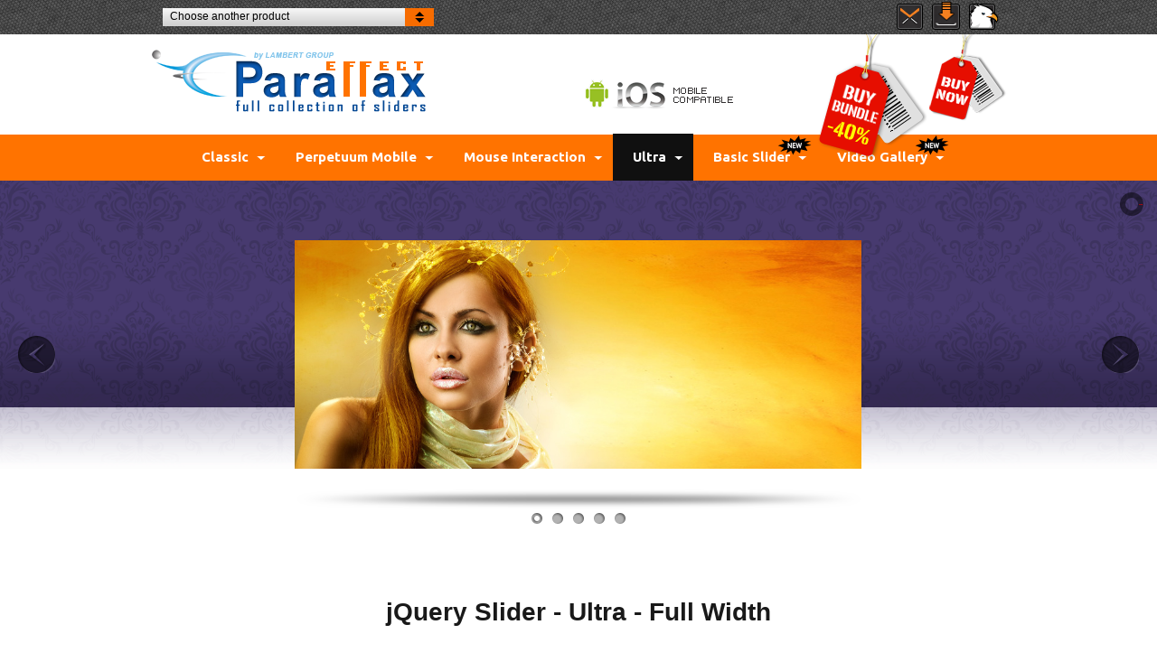

--- FILE ---
content_type: text/html
request_url: http://parallaxslider.com/ultraFullWidthType.html
body_size: 7504
content:
<!DOCTYPE html PUBLIC "-//W3C//DTD XHTML 1.0 Transitional//EN" "http://www.w3.org/TR/xhtml1/DTD/xhtml1-transitional.dtd">
<html xmlns="http://www.w3.org/1999/xhtml"><head>
<meta http-equiv="Content-Type" content="text/html; charset=utf-8" />
	<meta name="viewport" content="width=998">
	<title>jQuery Slider - Ultra - Full Width</title>
    
    
	<meta name="description" content="jQuery Slider - Ultra - Full Width" />
    <meta name="keywords" content="jquery slider, responsive slider, content slider, image slider, layer slider, full width" />
    <meta name="author" content="Lambert Group" />
    <meta name="robots" content="FOLLOW" />
    
	<link rel='stylesheet' href='css/style.css' />
	<!--[if IE 7]>
	<link href="css/style_ie7.css" rel="stylesheet" type="text/css" />
	<![endif]-->     
    
    <link href="css/ourproducts.css" rel="stylesheet" type="text/css" />
    
  	<link href="https://fonts.googleapis.com/css?family=Ubuntu:400,500,700" rel='stylesheet' type='text/css'>
	<link href="https://fonts.googleapis.com/css?family=Droid+Sans:400,700" rel='stylesheet' type='text/css'>
	<link href="https://fonts.googleapis.com/css?family=Rokkitt" rel='stylesheet' type='text/css'>
    


  
<!-- must have -->
<link href="parallax_ultra.css" rel="stylesheet" type="text/css">

<script src="https://ajax.googleapis.com/ajax/libs/jquery/1.9.0/jquery.min.js" type="text/javascript"></script>
<script src="https://ajax.googleapis.com/ajax/libs/jqueryui/1.9.2/jquery-ui.min.js"></script>
<script src="js/jquery.ui.touch-punch.min.js" type="text/javascript"></script>
<script src="js/parallax_ultra.js" type="text/javascript"></script>
<!--[if IE]><script src="js/excanvas.compiled.js" type="text/javascript"></script><![endif]-->
<!-- must have -->
<script src="js/mysubmenu.js" type="text/javascript"></script>
<script src="js/myproducts.js" type="text/javascript"></script>
    
</head>

<body>




<div id="page-wrap" class="group">
<div id="our_products">
	<div class="generalWidth" style="position:relative;">
    	<div class="checkProd">&nbsp;</div>
        <div id="selector1"><a class="dropDownProd" href="javascript:void(0)" onclick="openProd();">Choose another product</a>
        		<div id="preview_product1"></div>
                <ul id="products1">
                    <a href="http://www.responsivejqueryslider.com/" target="_blank" onmouseover="changeProdIage('preview_product1','http://1.s3.envato.com/files/19756578/PREV_AllInOne.jpg');" onmouseout="jQuery('#preview_product1').html('')"><li><div class="typeJquery">JQUERY</div> <div class="product_link">All-In-One Slider</div></li></a>
                    <a href="http://www.responsivejqueryslider.com/wordpressplugin/index.html" target="_blank" onmouseover="changeProdIage('preview_product1','http://2.s3.envato.com/files/22050325/PREV_AllInOneTouchWP.jpg');" onmouseout="jQuery('#preview_product1').html('')"><li><div class="typeJquery">WORDPRESS</div> <div class="product_link">All-In-One Slider</div></li></a>
                    <a href="http://www.zoompanningeffectslider.com/" target="_blank" onmouseover="changeProdIage('preview_product1','http://3.s3.envato.com/files/47658140/PREV_ZoomInOut.jpg');" onmouseout="jQuery('#preview_product1').html('')"><li><div class="typeJquery">JQUERY</div> <div class="product_link">Zoom In/Out Slider</div></li></a>
                    <a href="http://www.zoompanningeffectslider.com/wordpressplugin/index.html" target="_blank" onmouseover="changeProdIage('preview_product1','http://1.s3.envato.com/files/47658072/PREV_ZoomInOutWP.jpg');" onmouseout="jQuery('#preview_product1').html('')"><li><div class="typeJquery">WORDPRESS</div> <div class="product_link">Zoom In/Out Slider</div></li></a>
                     <a href="http://www.responsivejqueryslider.com/magic/index.html" target="_blank" onmouseover="changeProdIage('preview_product1','http://3.s3.envato.com/files/78522687/previewMagic.jpg');" onmouseout="jQuery('#preview_product1').html('')"><li><div class="typeJquery">JQUERY</div> <div class="product_link">Magic Slider</div></li></a>
                    <a href="http://www.parallaxslider.com/" target="_blank" onmouseover="changeProdIage('preview_product1','http://2.s3.envato.com/files/37106902/PREV_PARALLAX_OK.jpg');" onmouseout="jQuery('#preview_product1').html('')"><li><div class="typeJquery">JQUERY</div> <div class="product_link">Parallax  Slider</div></li></a>
                    <a href="http://www.responsivejqueryslider.com/ubersliderwordpressplugin/" target="_blank" onmouseover="changeProdIage('preview_product1','http://1.s3.envato.com/files/69626692/PREV_UBER.jpg');" onmouseout="jQuery('#preview_product1').html('')"><li><div class="typeJquery">WORDPRESS</div> <div class="product_link">Uber Slider</div></li></a>
                    <a href="http://www.jquerycarouselimagevideo.com/" target="_blank" onmouseover="changeProdIage('preview_product1','http://3.s3.envato.com/files/50697070/PREV_MultimediaCarousel.jpg');" onmouseout="jQuery('#preview_product1').html('')"><li><div class="typeJquery">JQUERY</div> <div class="product_link">Multimedia Carousel</div></li></a>
					<a href="http://www.lambertgroupproductions.com/canyon/logoshowcase/index.html" target="_blank" onmouseover="changeProdIage('preview_product1','http://2.s3.envato.com/files/72339254/preview.jpg');" onmouseout="jQuery('#preview_product1').html('')"><li><div class="typeJquery">JQUERY</div> <div class="product_link">Logos Showcase Pro</div></li></a>
                    <a href="http://www.lambertgroupproductions.com/canyon/wordpress_logos_showcase/index.html" target="_blank" onmouseover="changeProdIage('preview_product1','http://3.s3.envato.com/files/73324031/previewLGSC_WP.jpg');" onmouseout="jQuery('#preview_product1').html('')"><li><div class="typeJquery">WORDPRESS</div> <div class="product_link">Logos Showcase Pro</div></li></a>
                    <a href="http://www.lambertgroupproductions.com/canyon/vp1_html5/index.html" target="_blank" onmouseover="changeProdIage('preview_product1','http://0.s3.envato.com/files/19371702/PREV_Html5.jpg');" onmouseout="jQuery('#preview_product1').html('')"><li><div class="typeJquery">HTML5</div> <div class="product_link">HTML5 Video Player 1</div></li></a>
                    <a href="http://www.videoplayerhtml5.com/" target="_blank" onmouseover="changeProdIage('preview_product1','http://0.s3.envato.com/files/16280435/PREV_Html5_2.jpg');" onmouseout="jQuery('#preview_product1').html('')"><li><div class="typeJquery">HTML5</div> <div class="product_link">HTML5 Video Player 2</div></li></a>
                    <a href="http://www.lambertgroupproductions.com/canyon/vp2_html5_wp/index.html" target="_blank" onmouseover="changeProdIage('preview_product1','http://0.s3.envato.com/files/19368518/WP_PREV_Html5_2.jpg');" onmouseout="jQuery('#preview_product1').html('')"><li><div class="typeJquery">WORDPRESS</div> <div class="product_link">HTML5 Video Player</div></li></a>
                    <a href="http://www.lambertgroupproductions.com/canyon/full_screen_background/index.html" target="_blank" onmouseover="changeProdIage('preview_product1','http://1.s3.envato.com/files/62974698/previewFBG.jpg');" onmouseout="jQuery('#preview_product1').html('')"><li><div class="typeJquery">JQUERY</div> <div class="product_link">FullScreen Backgrnd.</div></li></a>
                    <a href="http://www.lambertgroupproductions.com/canyon/wordpress_full_screen_background/index.html" target="_blank" onmouseover="changeProdIage('preview_product1','http://2.s3.envato.com/files/70313039/previewFSBG_WP.jpg');" onmouseout="jQuery('#preview_product1').html('')"><li><div class="typeJquery">WORDPRESS</div> <div class="product_link">FullScreen Backgrnd.</div></li></a>
                    <a href="http://www.lambertgroupproductions.com/canyon/countdown_pro/index.html" target="_blank" onmouseover="changeProdIage('preview_product1','http://0.s3.envato.com/files/65412108/PreviewCountdown.jpg');" onmouseout="jQuery('#preview_product1').html('')"><li><div class="typeJquery">JQUERY</div> <div class="product_link">CountDown PRO</div></li></a>
                    <a href="http://www.lambertgroupproductions.com/canyon/countdown_pro_wp/index.html" target="_blank" onmouseover="changeProdIage('preview_product1','http://3.s3.envato.com/files/74790862/PreviewCountdownWP.jpg');" onmouseout="jQuery('#preview_product1').html('')"><li><div class="typeJquery">WORDPRESS</div> <div class="product_link">CountDown PRO</div></li></a>
                    <a href="http://www.audioplayerhtml5.com/" target="_blank" onmouseover="changeProdIage('preview_product1','http://1.s3.envato.com/files/42688177/PREV_Html5AudioPlayer.jpg');" onmouseout="jQuery('#preview_product1').html('')"><li><div class="typeJquery">HTML5</div> <div class="product_link">HTML5 Audio Player</div></li></a>
                    <a href="http://www.audioplayerhtml5.com/wordpressplugin/" target="_blank" onmouseover="changeProdIage('preview_product1','http://2.s3.envato.com/files/52939883/PREV_Html5AudioPlayerWP.jpg');" onmouseout="jQuery('#preview_product1').html('')"><li><div class="typeJquery">WORDPRESS</div> <div class="product_link">HTML5 Audio Player</div></li></a>
                    <a href="http://www.lambertgroupproductions.com/canyon/topbarpromoter/index.html" target="_blank" onmouseover="changeProdIage('preview_product1','http://3.s3.envato.com/files/61934866/PreviewTopBar.jpg');" onmouseout="jQuery('#preview_product1').html('')"><li><div class="typeJquery">JQUERY</div> <div class="product_link">TOP BAR PROMOTER</div></li></a>
                    <a href="http://www.lambertgroupproductions.com/canyon/video_player_wordpress_plugin/index.html" target="_blank" onmouseover="changeProdIage('preview_product1','http://3.s3.envato.com/files/22517529/PREW_ChameleonWP.jpg');" onmouseout="jQuery('#preview_product1').html('')"><li><div class="typeJquery">WORDPRESS</div> <div class="product_link">YouTube/HTTP Video</div></li></a>
                    <a href="http://codecanyon.net/item/vimeo-video-player-wordpress-plugin-with-playlist/771988?ref=LambertGroup" target="_blank" onmouseover="changeProdIage('preview_product1','http://0.s3.envato.com/files/8845872/VimeoPREW_wp.jpg');" onmouseout="jQuery('#preview_product1').html('')"><li><div class="typeJquery">WORDPRESS</div> <div class="product_link">Vimeo Video Player</div></li></a>
                </ul>
        </div>
        <div id="topicons">
                        <ul style="margin-left:40px;">
                            <li class="float-block"><a href="/cdn-cgi/l/email-protection#9bf4fdfdf2f8fedbf7faf6f9fee9effce9f4eeebb5e9f4"><img src="preview_images/topicons/email.png" alt="email us" title="email us" width="29" height="36"></a></li>
                            <li class="float-block"><a href="https://1.envato.market/WQzdO" target="_blank"><img src="preview_images/topicons/download.png" alt="download product" title="download product" width="31" height="36"></a></li>
                            <li class="float-block"><a href="https://1.envato.market/OZ5Zr" target="_blank"><img src="preview_images/topicons/codecanyon.png" alt="codecanyon" title="codecanyon" width="33" height="36"></a></li>
                            <!--<li class="float-block"><a href="http://activeden.net/user/LambertGroup/portfolio?ref=LambertGroup" target="_blank"><img src="preview_images/topicons/den.png" alt="activeden" title="activeden" width="33" height="36"></a></li>-->
                            
                        </ul>
            </div>
	</div>
</div>    	
        <div id="before-header">
        	<div class="generalWidth" style="position:relative;">
        		<div id="top-links">&nbsp;</div>
            </div>    
        </div>


        
<div id="header">
        	<div class="generalWidth" id="relativeNonIE">
            	<div id="logoHeader"><a href="index.html"><img src="preview_images/logoHeader.png" alt="logo" width="303" height="70" border="0"></a></div>
                <div id="buynow"><a href="https://1.envato.market/WQzdO" target="_blank"><img src="preview_images/buynow.png" width="90" height="101" border="0" /></a></div>
                <div id="buynowBig"><a href="https://1.envato.market/R3BVy" target="_blank"><img src="preview_images/buynowBig.png" width="126" height="141" border="0" /></a></div>
          </div>
        </div>

<div id="nav">   
	<div class="generalWidth" id="relativeNonIE">           
				<ul>
                  <li class="display_inline" id="xclassic"><a href="classicType.html">Classic</a>
                  	<ul class="sub_menu">
                    	<li class="firstli" style="background:url(preview_images/firstli_bg.png) bottom left no-repeat;">&nbsp;</li>
               	    	<li class="secondli"><a href="classicType.html"><div class="sub_li_inside fixed_dim">Fixed Dimensions</div></a></li>
                        <li class="middleli"><a href="classicFullWidthType.html"><div class="sub_li_inside fullwidth_dim">Full Width</div></a></li>
                        <li class="middleli"><a href="classicResponsiveType.html"><div class="sub_li_inside resp">Responsive</div></a></li>
                        <li class="lastli"><a href="classicSidebarType.html"><div class="sub_li_inside sidebar">SideBar</div></a></li>
                    </ul>
                  </li>
                  <li class="display_inline" id="xperpetuummobile"><a href="perpetuummobileType.html">Perpetuum Mobile</a>
                  	<ul class="sub_menu">
                   	  <li class="firstli" style="background:url(preview_images/firstli_bg.png) bottom left no-repeat;">&nbsp;</li>
                    	<li class="secondli"><a href="perpetuummobileType.html"><div class="sub_li_inside fixed_dim">Fixed Dimensions</div></a></li>
                    	<li class="middleli"><a href="perpetuummobileFullWidthType.html"><div class="sub_li_inside fullwidth_dim">Full Width</div></a></li>
                        <li class="middleli"><a href="perpetuummobileResponsiveType.html"><div class="sub_li_inside resp">Responsive</div></a></li>
                        <li class="lastli"><a href="perpetuummobileSidebarType.html"><div class="sub_li_inside sidebar">SideBar</div></a></li>
                    </ul>
                  </li>
                  <li class="display_inline" id="xmouseinteraction"><a href="mouseinteractionType.html">Mouse Interaction</a>
                  	<ul class="sub_menu">
                   	  <li class="firstli" style="background:url(preview_images/firstli_bg.png) bottom left no-repeat;">&nbsp;</li>
                    	<li class="secondli"><a href="mouseinteractionType.html"><div class="sub_li_inside fixed_dim">Fixed Dimensions</div></a></li>
                        <li class="middleli"><a href="mouseinteractionFullWidthType.html"><div class="sub_li_inside fullwidth_dim">Full Width</div></a></li>
                        <li class="middleli"><a href="mouseinteractionResponsiveType.html"><div class="sub_li_inside resp">Responsive</div></a></li>
                        <li class="lastli"><a href="mouseinteractionSidebarType.html"><div class="sub_li_inside sidebar">SideBar</div></a></li>
                    </ul>
                  </li> 
                  <li class="display_inline aselected" id="xultra"><a href="ultraType.html">Ultra</a>
                  	<ul class="sub_menu">
                    	<li class="firstli" style="background:url(preview_images/firstli_bg.png) bottom left no-repeat;">&nbsp;</li>
                    	<li class="secondli"><a href="ultraType.html"><div class="sub_li_inside fixed_dim">Fixed Dimensions</div></a></li>
                        <li class="middleli"><a href="ultraFullWidthType.html"><div class="sub_li_inside fullwidth_dim">Full Width</div></a></li>
                        <li class="middleli"><a href="ultraResponsiveType.html"><div class="sub_li_inside resp">Responsive</div></a></li>
                        <li class="lastli"><a href="ultraSidebarType.html"><div class="sub_li_inside sidebar">SideBar</div></a></li>
                    </ul>                     
                  </li>
                  <li class="display_inline newMenu" id="xbasic"><a href="withoutParallaxEffectType.html">Basic Slider</a>
                  	<ul class="sub_menu">
                    	<li class="firstli" style="background:url(preview_images/firstli_bg.png) bottom left no-repeat;">&nbsp;</li>
                    	<li class="secondli"><a href="withoutParallaxEffectType.html"><div class="sub_li_inside fixed_dim">Fixed Dimensions</div></a></li>
                        <li class="middleli"><a href="withoutParallaxEffectFullWidthType.html"><div class="sub_li_inside fullwidth_dim">Full Width</div></a></li>
                        <li class="middleli"><a href="withoutParallaxEffectResponsiveType.html"><div class="sub_li_inside resp">Responsive</div></a></li>
                        <li class="lastli"><a href="withoutParallaxEffectSidebarType.html"><div class="sub_li_inside sidebar">SideBar</div></a></li>
                    </ul>                     
                  </li>
                  <li class="display_inline newMenu" id="xvideo"><a href="videoGalleryType.html">Video Gallery&nbsp;</a>
                  	<ul class="sub_menu">
                    	<li class="firstli" style="background:url(preview_images/firstli_bg.png) bottom left no-repeat;">&nbsp;</li>
                    	<li class="secondli"><a href="videoGalleryType.html"><div class="sub_li_inside fixed_dim">Fixed Dimensions</div></a></li>
                        <li class="lastli"><a href="videoGalleryFullWidthType.html"><div class="sub_li_inside fullwidth_dim">Full Width</div></a></li>
                    </ul>                     
                  </li>                    
          </ul>   
         </div> 
</div>                
     
		<!-- BANNER START -->
        	<script data-cfasync="false" src="/cdn-cgi/scripts/5c5dd728/cloudflare-static/email-decode.min.js"></script><script>
		jQuery(function() {

			jQuery('#parallax_ultra_thumbs').parallax_ultra({
				skin: 'bullets',
				width: 1920,
				height: 580,
				width100Proc:true,
				defaultExitOFF:true,
				myloaderTime:3,
				autoPlay:14,
				scrollSlideDuration:1.5,
				scrollSlideEasing:'swing',
				responsive:true,
				autoHideBottomNav:false,
				thumbsOnMarginTop:16,
				showPreviewThumbs:true,
				autoHideNavArrows:true,
				bgArr:['images/ultra/bulletsFullWidth/backgrounds/mauve.png','images/ultra/bulletsFullWidth/backgrounds/one.png','images/ultra/bulletsFullWidth/backgrounds/two.png'],
				bgIEWidth:[480,480,480],
				bgStep:[0,480,480],
				bgDuration:[0,1.5,1],
				bgEasing:['swing','swing','swing'],
				thumbsWrapperMarginBottom:0		
			});		
			
			
		});
	</script>


            <div id="parallax_ultra_thumbs">
           	 	<div class="myloader"></div>
                
                <!-- CONTENT -->
                <ul class="parallax_ultra_list">
                
               		<li data-text-id="#parallax_ultra_photoText1" data-bottom-thumb="images/ultra/bulletsFullWidth/thumbs/01_bullets.jpg"></li>
                    
                    <li data-text-id="#parallax_ultra_photoText2" data-link="http://codecanyon.net/user/LambertGroup?ref=LambertGroup" data-bottom-thumb="images/ultra/bulletsFullWidth/thumbs/02_bullets.jpg"><img src="images/ultra/bulletsFullWidth/transparent_img_for_links.png" width="940" height="380"/></li>                    
                    <li data-text-id="#parallax_ultra_photoText3" data-bottom-thumb="images/ultra/bulletsFullWidth/thumbs/03_bullets.jpg"></li>
                    
                    <li data-text-id="#parallax_ultra_photoText4" data-bottom-thumb="images/ultra/bulletsFullWidth/thumbs/04_bullets.jpg"></li>
                    
                    <li data-text-id="#parallax_ultra_photoText5" data-bottom-thumb="images/ultra/bulletsFullWidth/thumbs/05_bullets.jpg"></li>
                                        
                 </ul>    
                
                
                
                <!-- TEXTS -->
 
 			   <div id="parallax_ultra_photoText1" class="parallax_ultra_texts">
                 <div class="parallax_ultra_text_line" data-initial-left="90" data-initial-top="80" data-final-left="490" data-final-top="100" data-duration="0.5" data-fade-start="1" data-preanimate="true"><img src="images/ultra/bulletsFullWidth/01_bulletsFW.jpg" width="940" height="380" alt="01" /></div> 
                 <div class="parallax_ultra_text_line" data-initial-left="90" data-initial-top="80" data-final-left="490" data-final-top="490" data-duration="0.5" data-fade-start="1" data-preanimate="true"><img src="images/ultra/bulletsFullWidth/shadow.png" width="940" height="63" alt="01" /></div>
                 <div class="parallax_ultra_text_line textElement11_bulletsFW" data-initial-left="905" data-initial-top="140" data-final-left="905" data-final-top="140" data-duration="1.5" data-fade-start="0" data-delay="0.5">A Full Width Slider<br /> Has always a powerful impact</div>
                 <div class="parallax_ultra_text_line textElement12_bulletsFW" data-initial-left="834" data-initial-top="290" data-final-left="834" data-final-top="290" data-duration="1.5" data-fade-start="0" data-delay="0.8">If you need you can add <br />Multiple Layered Backgrounds and also Multiple <br />Layered Elements: images, texts, links</div>
                 <div class="parallax_ultra_text_line textElement12_bulletsFW" data-initial-left="834" data-initial-top="380" data-final-left="834" data-final-top="380" data-duration="1.5" data-fade-start="0" data-delay="1.1"><a href="#productdescription" target="_self"><span style="font-weight:bold">Click For Details</span></a></div>
               </div> 
               
               <div id="parallax_ultra_photoText2" class="parallax_ultra_texts">
                 <div class="parallax_ultra_text_line" data-initial-left="90" data-initial-top="80" data-final-left="490" data-final-top="100" data-duration="0.5" data-fade-start="1" data-preanimate="true"><img src="images/ultra/bulletsFullWidth/02_bulletsFW.jpg" width="940" height="380" alt="02" /></div> 
                 <div class="parallax_ultra_text_line" data-initial-left="90" data-initial-top="80" data-final-left="490" data-final-top="490" data-duration="0.5" data-fade-start="1" data-preanimate="true"><img src="images/ultra/bulletsFullWidth/shadow.png" width="940" height="63" alt="01" /></div>
                 <div class="parallax_ultra_text_line textElement21_bulletsFW" data-initial-left="935" data-initial-top="190" data-final-left="535" data-final-top="190" data-duration="1.0" data-fade-start="0" data-delay="0.5">you can define optional<br /> external link</div>
                 <div class="parallax_ultra_text_line textElement22_bulletsFW" data-initial-left="935" data-initial-top="260" data-final-left="535" data-final-top="260" data-duration="1.0" data-fade-start="0" data-delay="0.8">For Each Image</div>                   
               </div>
               
               <div id="parallax_ultra_photoText3" class="parallax_ultra_texts">  
                 <div class="parallax_ultra_text_line" data-initial-left="90" data-initial-top="80" data-final-left="490" data-final-top="100" data-duration="0.5" data-fade-start="1" data-preanimate="true"><img src="images/ultra/bulletsFullWidth/03_bulletsFW.jpg" width="940" height="380" alt="03" /></div>
                 <div class="parallax_ultra_text_line" data-initial-left="90" data-initial-top="80" data-final-left="490" data-final-top="490" data-duration="0.5" data-fade-start="1" data-preanimate="true"><img src="images/ultra/bulletsFullWidth/shadow.png" width="940" height="63" alt="01" /></div>                    
               </div>
               
               <div id="parallax_ultra_photoText4" class="parallax_ultra_texts">                  
                 <div class="parallax_ultra_text_line" data-initial-left="490" data-initial-top="80" data-final-left="490" data-final-top="100" data-duration="0" data-fade-start="1" data-preanimate="true"><img src="images/ultra/bulletsFullWidth/04_bulletsFW.jpg" width="940" height="380" alt="04" /></div>
                 <div class="parallax_ultra_text_line" data-initial-left="90" data-initial-top="80" data-final-left="490" data-final-top="490" data-duration="0.5" data-fade-start="1" data-preanimate="true"><img src="images/ultra/bulletsFullWidth/shadow.png" width="940" height="63" alt="01" /></div>
                 <div class="parallax_ultra_text_line textElement41_bulletsFW" data-initial-left="535" data-initial-top="180" data-final-left="970" data-final-top="180" data-duration="1.0" data-fade-start="0" data-delay="0.1">Fully Responsive: Images and texts</div>
                 <div class="parallax_ultra_text_line textElement42_bulletsFW" data-initial-left="535" data-initial-top="220" data-final-left="970" data-final-top="220" data-duration="1.0" data-fade-start="0" data-delay="0.3">Just Resize the Browser<br /> and... see the wonder  </div>                    
               </div>
               
               <div id="parallax_ultra_photoText5" class="parallax_ultra_texts">                  
                 <div class="parallax_ultra_text_line" data-initial-left="490" data-initial-top="80" data-final-left="490" data-final-top="100" data-duration="0" data-fade-start="1" data-preanimate="true"><img src="images/ultra/bulletsFullWidth/05_bulletsFW.jpg" width="940" height="380" alt="05" /></div>
                 <div class="parallax_ultra_text_line" data-initial-left="90" data-initial-top="80" data-final-left="490" data-final-top="490" data-duration="0.5" data-fade-start="1" data-preanimate="true"><img src="images/ultra/bulletsFullWidth/shadow.png" width="940" height="63" alt="01" /></div> 
               </div> 
                
               <!--       -->                                                  
                           
           </div>          <!--END BANNER-->

<div class="generalWidth" style="margin-top:60px;">
                <div id="divH1Inner">
                	<h1>jQuery Slider - Ultra - Full Width</h1>
                </div>

        <div id="skin-message"><div class="skin-message-inside">Click on the Skin Icon to change the slider look & feel.</div></div>
                
                <div id="skins">
                    <h2>2 SKINS - 6 OPTIONS</h2>
                    <p>We were eager to present them to you. You are eager to see them!</p>
        		<ul>
                  <li>
                      
                      <p id="skins1"><a href="ultraFullWidthType_skin_bullets.html"><img src="preview_images/skins/bullets_skin.jpg" alt="Bullets Skin" width="460" height="264" border="0" /></a></p>
                      <p class="skins_name_padding"><a href="ultraFullWidthType_skin_bullets.html"><img src="preview_images/bullets_style.jpg" alt="bullets slider" width="176" height="27" border="0"></a></p>
                      <p class="skins_links_padding">Maybe you like to use the bullets style. You can choose from the three options below:</p>
                      <p>&nbsp;</p>
                      <p class="skins_links_padding">
                      	<a href="ultraType_skin_bullets.html">Fixed Dimensions</a><br>
						<a href="ultraFullWidthType_skin_bullets.html">Full Width</a><br>
                        <a href="bulletsUltraResponsive.html" target="_blank">Responsive</a><br>
                      </p>
                  </li>
                  <li>
                      <p id="skins3"><a href="ultraFullWidthType_skin_thumbs.html"><img src="preview_images/skins/thumbs_skin.jpg" alt="Thumbs Skin" width="460" height="264" border="0" /></a></p>
                      <p class="skins_name_padding"><a href="ultraFullWidthType_skin_thumbs.html"><img src="preview_images/thumbs_style.jpg" alt="bullets slider" width="186" height="27" border="0"></a></p>
                      <p class="skins_links_padding">Maybe you like thumbs style. So you can click and see the power of the thumbs. Also you have three options:</p>
                      <p>&nbsp;</p>
                      <p class="skins_links_padding">
                      	<a href="ultraType_skin_thumbs.html">Fixed Dimensions</a><br>
						<a href="ultraFullWidthType_skin_thumbs.html">Full Width</a><br>
                        <a href="thumbsUltraResponsive.html" target="_blank">Responsive</a><br>
                      </p>
                  </li>
                </ul>
                </div>
                <p>&nbsp;</p>
                <p>&nbsp;</p>
                <div class="bullets_separator">&nbsp;</div>                
                
    <div id="features"><a name="productdescription" id="productdescription"></a>
                    <h2>Features</h2>
                    <p>Now you can customize your slider down to the smallest details.</p>
                    <p style="padding-bottom:15px;">&nbsp;</p>
                    <ul>
                      <li>
                        <div class="padding">
                          <h3>touch screen navigation</h3>
                          <p>Compatible with IOS and Android mobile devices.</p>
                        </div>
                      </li>
                      <li>
                        <div class="padding">
                          <h3>responsive design</h3>
                          <p>The sider is fully responsive, including images and texts. It is responsive for both  fixed dimensions or full width.</p>
                        </div>
                      </li>
                      <li>
                        <div class="padding">
                          <h3>Layered Elements</h3>
                          <p>Permits almost unlimited number of layers, images or texts. </p>
                        </div>
                      </li>
                      <li>
                        <div class="padding">
                          <h3>asynchronous move for backgrounds</h3>
                          <p>Define multiple backgrounds elements that can have an asynchronous move, customizable through parameters.</p>
                        </div>
                      </li>
                      <li>
                        	<div class="padding">
                           	  <h3>Two styles/Skins</h3>
                                <p>The slider has 2 styles/skins: bullets style and thumbs style</p>
                            </div>
                        </li>
                      <li>
                        <div class="padding">
                          <h3>animated text</h3>
                          <p>Animated text from any direction: top, bottom, left and right, CSS and HTML formated.</p>
                        </div>
                      </li>
                      <li>
                        <div class="padding">
                          <h3>YouTube &amp; Vimeo Support</h3>
                          <p>Behind the main image, you can insert YouTube or Vimeo video. A play button will appear to signal this.</p>
                        </div>
                      </li>
                      <li>
                        <div class="padding">
                          <h3>links for each slide</h3>
                          <p>Optional links for each slide with parameter for _self or _blank. In this manner you can set a different link for each image.</p>
                        </div>
                      </li>
                      <li>
                        <div class="padding">
                          <h3>circle timer</h3>
                          <p>Parameters for color, dimensions &amp; transparency. Available parameter to hide circle timer</p>
                        </div>
                      </li>
                      <li>
                        	<div class="padding">
                            	<h3>Multiple Instances</h3>
                                <p>You can insert multiple sliders on your website or on the same page</p>
                            </div>
                        </li>
                      <li>
                        <div class="padding">
                          <h3>Extremly customizable</h3>
                          <p>Over 50 js options from where you can customize your sliders</p>
                        </div>
                      </li>
                      <li>
                        <div class="padding">
                          <h3>Free Updates</h3>
                          <p>Once you've bought the product, you can download for free, from your account, all the updated versions.</p>
                        </div>
                      </li>
                    </ul>
    </div>
                
                <div class="bullets_separator">&nbsp;</div>
                
                <div id="premium">
                    <h2>PREMIUM RELATED PRODUCT</h2>
        <p><a href="http://codecanyon.net/item/jquery-banner-rotator-content-slider-carousel/1534434?ref=LambertGroup" target="_blank"><img src="preview_images/allinone_premium.jpg" alt="all in one slider" width="939" height="379" border="0" /></a></p>
                </div>
                

 
 
</div> 
        <div id="other-products">
       		<ul>
                  <li><a href="http://codecanyon.net/item/jquery-banner-rotator-content-slider-carousel/1534434?ref=LambertGroup" target="_blank"><img src="preview_images/producticons/allinone.jpg" alt="jQuery Banner Rotator / Content Slider / Carousel" width="80" height="80" border="0" /></a></li>
                  <li><a href="http://codecanyon.net/item/banner-rotator-content-slider-wordpress-plugin/1903226?ref=LambertGroup" target="_blank"><img src="preview_images/producticons/allinonewp.jpg" alt="Banner Rotator / Content Slider WordPress Plugin" width="80" height="80" border="0" /></a></li>
                  <li><a href="http://codecanyon.net/item/jquery-slider-zoom-in-out-effect-fully-responsive/2457203?ref=LambertGroup" target="_blank"><img src="preview_images/producticons/Iconzoominout.jpg" alt="jquery Slider Zoom In/Out Effect Fully Responsive" width="80" height="80" border="0" /></a></li>
                  <li><a href="http://codecanyon.net/item/responsive-zoom-in-out-slider-wordpress-plugin/2950062?ref=LambertGroup" target="_blank"><img src="preview_images/producticons/IconzoominoutWP.jpg" alt="jquery Slider Zoom In/Out Effect Fully Responsive WordPress Plugin" width="80" height="80" border="0" /></a></li>
                  <li><a href="http://codecanyon.net/item/html5-video-player-with-playlist-multiple-skins/1382684?ref=LambertGroup" target="_blank"><img src="preview_images/producticons/vp2html5.jpg" alt="HTML5 Video Player with Playlist &amp; Multiple Skins" width="80" height="80" border="0" /></a></li>
                  <li><a href="http://codecanyon.net/item/html5-video-player-wordpress-plugin/1613464?ref=LambertGroup" target="_blank"><img src="preview_images/producticons/vp2html5wp.jpg" alt="HTML5 Video Player WordPress Plugin" width="80" height="80" border="0" /></a></li>
                  <li><a href="http://codecanyon.net/item/html5-video-player-with-multiple-skins/896060?ref=LambertGroup" target="_blank"><img src="preview_images/producticons/vp1html5.jpg" alt="HTML5 Video Player with Multiple Skins" width="80" height="80" border="0" /></a></li>
                  <li><a href="http://codecanyon.net/item/vimeo-video-player-wordpress-plugin-with-playlist/771988?ref=LambertGroup" target="_blank"><img src="preview_images/producticons/vimeowp.jpg" alt="Vimeo Video Player Wordpress Plugin with Playlist" width="80" height="80" border="0" /></a></li>
                  <li><a href="http://codecanyon.net/item/video-player-wordpress-plugin-youtubeflvh264/719162?ref=LambertGroup" target="_blank"><img src="preview_images/producticons/youtube.jpg" alt="Video Player Wordpress Plugin - YouTube/FLV/H264" width="80" height="80" border="0" /></a></li>
                            
            </ul>
        </div>       
        
             <div id="footer" class="clearBoth">
             	<div class="generalWidth">
                    
                    
                    	<div id="bottomTitle">                        
                        	<div id="logoBottom"><a href="index.html"><img src="preview_images/logoFooter.png" alt="logo" width="261" height="60" border="0"></a></div> 
                        	<div id="sloganBottom">A new series of stunning jquery sliders, Lambert Group brand,<br />
4 types with 2 skins. Beyond imagination...</div>                        
                        </div> 
                        <!--end bottomTitle-->
                  
			<div class="menu">  
                        <div id="col1" class="footer-main-menu float-block">
                            <h4>Classic</h4>
                                <ul>
                                    <li><a href="classicType.html"><img src="preview_images/FooterArow.png" width="12" height="10" border="0">Fixed Dimensions</a></li>
                                    <li><a href="classicFullWidthType.html"><img src="preview_images/FooterArow.png" width="12" height="10" border="0">Full Width</a></li>                                    <li><a href="classicResponsiveType.html"><img src="preview_images/FooterArow.png" width="12" height="10" border="0">Responsive</a></li>
                                    <li><a href="classicSidebarType.html"><img src="preview_images/FooterArow.png" width="12" height="10" border="0">SideBar</a></li>
                                </ul>
                        </div>
                       
						<div id="col2" class="footer-main-menu float-block">
                            <h4>Perpetuum Mobile</h4>
                            <ul>
                                    <li><a href="perpetuummobileType.html"><img src="preview_images/FooterArow.png" width="12" height="10" border="0">Fixed Dimensions</a></li>
                                    <li><a href="perpetuummobileFullWidthType.html"><img src="preview_images/FooterArow.png" width="12" height="10" border="0">Full Width</a></li>                                    <li><a href="perpetuummobileResponsiveType.html"><img src="preview_images/FooterArow.png" width="12" height="10" border="0">Responsive</a></li>
                                    <li><a href="perpetuummobileSidebarType.html"><img src="preview_images/FooterArow.png" width="12" height="10" border="0">SideBar</a></li>
                            </ul>
						</div>
                        
                   		<div id="col3" class="footer-main-menu float-block">
                            <h4>Mouse Interac.</h4>
                            <ul>
                                    <li><a href="mouseinteractionType.html"><img src="preview_images/FooterArow.png" width="12" height="10" border="0">Fixed Dimensions</a></li>
                                    <li><a href="mouseinteractionFullWidthType.html"><img src="preview_images/FooterArow.png" width="12" height="10" border="0">Full Width</a></li>                                    <li><a href="mouseinteractionResponsiveType.html"><img src="preview_images/FooterArow.png" width="12" height="10" border="0">Responsive</a></li>
                                    <li><a href="mouseinteractionSidebarType.html"><img src="preview_images/FooterArow.png" width="12" height="10" border="0">SideBar</a></li>
                            </ul>
                   		</div>
                        
                        
  <div id="col6" style="margin-right:0;" class="footer-main-menu float-block">
                            <h4>Ultra</h4>
                            <ul>
                                    <li><a href="ultraType.html"><img src="preview_images/FooterArow.png" width="12" height="10" border="0">Fixed Dimensions</a></li>
                                    <li><a href="ultraFullWidthType.html"><img src="preview_images/FooterArow.png" width="12" height="10" border="0">Full Width</a></li>                                    <li><a href="ultraResponsiveType.html"><img src="preview_images/FooterArow.png" width="12" height="10" border="0">Responsive</a></li>
                                    <li><a href="ultraSidebarType.html"><img src="preview_images/FooterArow.png" width="12" height="10" border="0">SideBar</a></li>
                            </ul>
						</div>
                        
                       
               </div><!--end-menu-->
               
                </div><!--end generalWidth-->
                
                <div id="footer-copyright" class="clearBoth"><div class="generalWidth"><a href="http://codecanyon.net/user/LambertGroup?ref=LambertGroup" target="_blank">©&nbsp;&nbsp;Lambert Group.</a> <a href="https://plus.google.com/106634522494309825913" target="_blank" rel="publisher" style="margin-left:800px;">Google+</a>   </div></div>
             </div><!--end Footer-->
               
        
</div>     

<script type="text/javascript">

  var _gaq = _gaq || [];
  _gaq.push(['_setAccount', 'UA-40423849-1']);
  _gaq.push(['_trackPageview']);

  (function() {
    var ga = document.createElement('script'); ga.type = 'text/javascript'; ga.async = true;
    ga.src = ('https:' == document.location.protocol ? 'https://ssl' : 'http://www') + '.google-analytics.com/ga.js';
    var s = document.getElementsByTagName('script')[0]; s.parentNode.insertBefore(ga, s);
  })();

</script>

<!-- Google Code for Remarketing Tag -->
<!--------------------------------------------------
Remarketing tags may not be associated with personally identifiable information or placed on pages related to sensitive categories. See more information and instructions on how to setup the tag on: http://google.com/ads/remarketingsetup
--------------------------------------------------->
<script type="text/javascript">
/* <![CDATA[ */
var google_conversion_id = 1060669556;
var google_custom_params = window.google_tag_params;
var google_remarketing_only = true;
/* ]]> */
</script>
<script type="text/javascript" src="//www.googleadservices.com/pagead/conversion.js">
</script>
<noscript>
<div style="display:inline;">
<img height="1" width="1" style="border-style:none;" alt="" src="//googleads.g.doubleclick.net/pagead/viewthroughconversion/1060669556/?value=0&amp;guid=ON&amp;script=0"/>
</div>
</noscript>


<script defer src="https://static.cloudflareinsights.com/beacon.min.js/vcd15cbe7772f49c399c6a5babf22c1241717689176015" integrity="sha512-ZpsOmlRQV6y907TI0dKBHq9Md29nnaEIPlkf84rnaERnq6zvWvPUqr2ft8M1aS28oN72PdrCzSjY4U6VaAw1EQ==" data-cf-beacon='{"version":"2024.11.0","token":"311b74f1a3124cb78021874da1166f0f","r":1,"server_timing":{"name":{"cfCacheStatus":true,"cfEdge":true,"cfExtPri":true,"cfL4":true,"cfOrigin":true,"cfSpeedBrain":true},"location_startswith":null}}' crossorigin="anonymous"></script>
</body>
</html>


--- FILE ---
content_type: text/css
request_url: http://parallaxslider.com/css/style.css
body_size: 2700
content:
* { margin: 0; padding: 0; }
html,body { 
	font: 14px Arial;
	line-height: 1.5em;
	text-align:left;
	color:#191919;
    width: 100%;
    margin: 0px;
    padding: 0px;
    overflow-x: hidden; 	
}

article, aside, figure, footer, header, nav, section { display: block; }

.group:after { visibility: hidden; display: block; font-size: 0; content: " "; clear: both; height: 0; }
.group { display: inline-block; clear: both; }
/* start commented backslash hack \*/ * html .group { height: 1%; } .group { display: block; } /* close commented backslash hack */

h2 {
	text-align:left;
	font:40px 'Ubuntu', sans-serif;
	text-transform:uppercase;
	font-weight:bold;	
	color:#191919;
}

h3 {
	text-align:left;
	font:18px 'Ubuntu', sans-serif;
	margin-bottom:10px;
	font-weight:bold;
	text-transform:capitalize;	
	color:#191919;
}

a img {
	border:0;
}

a {
	color:#ff771c;
	font-weight:bold;
}
a:hover {
	color:#F00;
}

.clearBoth {
	clear:both;
	margin:0;
	padding:0;
}
#buynow {
	position:absolute;
	top:0px;
	right:5px;
	z-index:100;
}
#buynowBig {
	position:absolute;
	top:0px;
	right:90px;
	z-index:10000;
}

#page-wrap {
	width:100%;
	xmargin: 0 auto;
}


.generalWidth {
	width:960px;
	margin: 0 auto;
}



.float-block {
	float:left;
	display:block;
}

.display_inline {
	display:inline;
}



#divH1Inner {
	padding: 20px 0px 40px 0px;
	text-align:center;
}

#before-header {
	height:38px;
	font: 11px Verdana;
	line-height: 1.5em;
	text-align:justify;
	color:#a6a6a6;
}
#before-header a {
	font: 11px Verdana;
	line-height: 1.5em;
	text-align:justify;
	color:#a6a6a6;
	text-decoration:none;
	margin:10px;
	text-transform:capitalize;
}
#before-header a:hover {
	text-decoration:underline;
}
#top-links {
	padding:12px 0 5px 0;
}
#topicons {
	position:absolute;
	top:1px;
	right:5px;
}

#topicons ul {
	list-style:none;
	xmargin-top:-25px;
}


#topicons ul li a {
	padding-right: 10px;
	margin:0px;
}
#header {
	height:111px;
	background:url(../preview_images/mobilecomp.png) 58% 50px no-repeat;
	clear:both;
}
#logoHeader {
	padding:17px 0 0 8px;
}


/***** NAV MENU *****/
#relativeNonIE {
	position:relative;
}

#nav {
	list-style-type: none;
	background:#ff7300;
	padding:14px 0px 13px 80px;
	margin:0;
}

#nav ul {
	list-style:none;
	padding:1px;
	margin:0 0 1px 0;
	z-index:2000;
}

#nav ul li {
	position:relative;
	color:#FFF;
	background:url(../preview_images/menu_separator.png) top right no-repeat #ff7300;
	text-decoration:none;
	text-transform:capitalize;
	/*font: bold 14px 'Droid Sans', sans-serif;*/
	padding:17px 26px 17px 22px;
	height:100%;
	margin:0;
	z-index:2000;
}
#nav ul li:hover {
	background:url(../preview_images/menu_separator.png) top right no-repeat #101010;
	border-top:1px solid #101010;
	border-bottom:1px solid #101010;
}
#nav .newMenu {
	background:url(../preview_images/menu_separator_new.png) top right no-repeat #ff7300;
}

#nav .newMenu:hover {
	background:url(../preview_images/menu_separator_new_on.png) top right no-repeat #101010;
}


#nav a {
	color:#FFF;
	text-decoration:none;
	text-transform:capitalize;
	/*font: bold 15px 'Droid Sans', sans-serif;*/
	font: bold 15px 'Ubuntu', sans-serif;
}

#nav a:hover {
	color:#FFF;
}
#nav .aselected {
	background:url(../preview_images/menu_separator.png) top right no-repeat #101010;
	border-top:1px solid #101010;
	border-bottom:1px solid #101010;	
}
#nav .aselected_new {
	background:url(../preview_images/menu_separator_new_on.png) top right no-repeat #101010;
	border-top:1px solid #101010;
	border-bottom:1px solid #101010;	
}

/*#nav .aselected a {
	color:#FFF;
	text-decoration:none;
	text-transform:uppercase;
	font: bold 14px 'Droid Sans', sans-serif;
}
#nav .aselected a:hover {
	color:#FFF;
}*/

#nav .sub_menu {
	display:none;
	position:absolute;
	top:42px;
	left:0px;
	width:205px;
	text-align:left;
	z-index:2000;
}

#nav .sub_menu li {
	display:block;
	background:#ff7300;
	z-index:2000;
	padding:5px 10px 5px 10px;	
}
#nav .sub_menu li:hover {
	background: #ff7300;
	border-top:0;
	border-bottom:0;
}

#nav .sub_menu li .sub_li_inside {
	padding:10px 5px 10px 44px;
	border-bottom:1px solid #fda761;
}

/*****#nav .sub_menu li .sub_li_inside:hover {
	background:#101010;
}*/

#nav .sub_menu li a {
	color:#FFF;
	text-decoration:none;
	text-transform:capitalize;
	font: bold 15px 'Droid Sans', sans-serif;
}

#nav .sub_menu li a:hover {
	color:#FFF;
}

#nav .firstli {
	height:10px;
}
#nav .secondli {	
	padding:6px 10px 2px 10px;
}
#nav .middleli {	
	padding:2px 10px 2px 10px;
}
#nav .lastli {	
	padding:2px 10px 11px 10px;
}
.fixed_dim {
	background:url(../preview_images/fixed_dim.png) 3px 6px no-repeat;
}
.fixed_dim:hover {
	background:url(../preview_images/fixed_dim.png) 3px 6px no-repeat #101010;
}
.fullwidth_dim {
	background:url(../preview_images/fullwidth_dim.png) 3px 6px no-repeat;
}
.fullwidth_dim:hover {
	background:url(../preview_images/fullwidth_dim.png) 3px 6px no-repeat #101010;
}
.resp {
	background:url(../preview_images/resp.png) 3px 6px no-repeat;
}
.resp:hover {
	background:url(../preview_images/resp.png) 3px 6px no-repeat #101010;
}
.sidebar {
	background:url(../preview_images/sidebar.png) 3px 6px no-repeat;
	border-bottom:0 !important;
}
.sidebar:hover {
	background:url(../preview_images/sidebar.png) 3px 6px no-repeat #101010;
	border-bottom:0 !important;
}

/* MAIN NAVIGATION START 
#main-nav-menu {
	list-style-type: none;
	position:absolute;
	margin-top:-58px;
	right:10px;
}

#main-nav-menu li {
	padding:0px 15px 0px 15px;
	float:left;
	display:block;
	position:relative;
	vertical-align:top;
	text-align:left;
	background:url(../preview_images/main-menu-right-border.png) top right no-repeat;
}
#main-nav-menu li a {
	color:#8c8c8c !important;
	text-decoration:none;
	font: 16px Arial, serif;
	font-weight:bold;
	line-height:1em;
}
#main-nav-menu li a:hover {
	color:#ff7300 !important;
}

#main-nav-menu li a .ison {
	color:#ff7300 !important;
}


#main-nav-menu li .nav-description{
	width:112px;
	color:#9b9b9b !important;
	font: 13px Arial, serif;
	font-weight:normal;
	display:block;
	padding:9px 0px 14px 0px;
	line-height:1.3em;
}
#main-nav-menu li a .nav-description:hover {
	color:#9b9b9b !important;
}*/


#welcome-message {
	width:966px;
	border-top:1px solid #939393;
	margin:0 auto;
	text-align:center;
	padding: 0px 0px 60px 0px;
	color:#494949 !important;
	font: 30px/1.3em 'Droid Sans', sans-serif;
	background:#f7f7f7;
}

#home_ul {
	margin:0 auto;
	width:980px;
	list-style:none;
}
#home_ul li {
	width:490px;
	height:370px;
	font:12px 'Ubuntu', sans-serif;
	text-transform:uppercase;
	font-weight:bold;	
	color:#191919;	
	float:left;
	display:inline-block;
}
#home_ul li a {
	font:12px 'Ubuntu', sans-serif;
	text-transform:uppercase;
	text-decoration:none;
	font-weight:bold;	
	color:#191919;	
}
#home_ul li a:hover {
	text-decoration:underline;
}

#home_ul .paddingx {
	padding:10px;
	text-align:center;
}

#home_ul p {
	padding:10px 0 10px 0;
}
#home_ul h3 {
	text-align:left;
	font:26px 'Ubuntu', sans-serif;
	text-transform:uppercase;
	font-weight:bold;	
	color:#191919;
}
#home_ul h3 a {
	text-align:left;
	font:26px 'Ubuntu', sans-serif;
	text-transform:uppercase;
	font-weight:bold;
	text-decoration:none;
	color:#191919;
}
#home_ul h3 a:hover {
	text-decoration:underline;
}
#home_div {
	/*background:url(../preview_images/home_bottom_bg.jpg) bottom center no-repeat #f7f7f7;*/
	background:url(../preview_images/home_bg.jpg) top left repeat-x #FFF;
	padding-bottom:40px;
}


#banner-div {
}

.bullets_separator {
	background:url(../preview_images/click_skin_bg.gif) 0px 0px repeat-x;
	clear:both;
	margin:0px 0px 50px 0;
}

#skin-message {
	font: 14px Arial, sans-serif;
	color:#191919;
	text-align:center;
	margin:20px 0 60px 0;
	background:url(../preview_images/click_skin_bg.gif) 100px 0 repeat-x;
}
.skin-message-inside {
	width:390px;
	margin:0 auto;
	background:#FFF;
}
#skin-message-responsive {
	text-align:center;
	margin:20px 0 60px 0;
	background:url(../preview_images/click_skin_bg.gif) 100px 5px repeat-x;	
	font: 20px Arial, sans-serif;
	color:#ff7300;
	margin-top:50px;
}


#skins {
	height:350px;
	/*background:url(../preview_images/skin_title_bg.jpg) center top no-repeat #f7f7f7;*/
}
#skins h2 {
	xpadding:12px 0 0 0;
}
#skins ul {
	list-style-type: none;
	padding:40px 0 40px 0;
}

#skins ul li {
	width:480px;
	float:left;
	display:block;
	position:relative;
	vertical-align:top;
	text-align:left;
}
#skins h3 {
	font: bold 18px 'Droid Sans', sans-serif;
	color:#6f1837;
	text-align:center;
	padding:0 0 22px 0;
}
#skins h3 a {
	font: bold 18px 'Droid Sans', sans-serif;
	color:#6f1837;
	text-align:center;
	padding:0 0 22px 0;
	text-decoration:none;
}

.skins_name_padding {
	padding:20px 0px 10px 0px;
}
.skins_links_padding {
	padding:0px 0px 0px 40px;
}
.skins_links_padding a {
	color:#ff7300;
	text-decoration:none;
}
.skins_links_padding a:hover {
	text-decoration:underline;
}

	
#features {
	clear:both;
	margin-top:0px;
}
#features ul {
	list-style:none;
}
#features ul li {
	width:314px;
	height:140px;
	float:left;
	display:block;	
	background:url(../preview_images/features_bg_unit.jpg) 0 0 no-repeat;
	font:14px Arial, Helvetica, sans-serif;
	color:#494949;
}
#features ul li .padding {
	padding:0px 10px 40px 40px;	
}

#premium {
	clear:both;
}
#premium p {
	padding:30px 0 60px 0;
}

#other-products {
	clear:both;
	height:180px;
	background:#000;
	text-align:center;
}
#other-products ul {
	list-style-type: none;
	padding:50px 0 40px 0;
}

#other-products ul li {
	padding:10px;
	/*float:left;
	display:block;*/
	display:inline;
}

#sidebarBanners {
	padding-bottom:50px;
	background:url(../preview_images/sidebar_title_bg.jpg) center top no-repeat #ffffff;
}


#floatdiv {
	position:absolute;
	left:0px;
	bottom:20px;
	height:89px;
	z-index:1000;	
}

.otherUsage {
	color:#494949;
	font: bold 20px 'Droid Sans', sans-serif;
}


#footer {
	background:url(../preview_images/footer_bg.png) #414141;
	clear:both;
}

#footer .menu {
	width:700px;
	margin: 0 auto;
	padding: 10px 0px 30px 0px;
}

#bottomTitle {
	width:960px;
	padding: 20px 0 100px 0;
	border-bottom:#1f1f1f 1px solid;
	margin: 0 auto;
	margin-bottom:20px;
}

#logoBottom {
	padding: 0 0 0px 0;
	float:left;
}

#sloganBottom {
	width:580px;
	padding: 18px 0 0 30px;
	float:left;
	font: 18px/23px 'Droid Sans', sans-serif;
	color:#8e8e8e;
	text-align:left;
}


#footer h4{
	color:#ff781e;
	font: bold 15px 'Droid Sans', sans-serif;
	padding:0px 0px 25px 0px;
	text-align:center;
	text-transform:uppercase;
}

.footer-main-menu {
	width:165px;
	margin-right:12px;
	
}

.footer-main-menu ul {
	position:absolute;
	list-style:none;
	width:160px;
	margin-top:-12px;
}

.footer-main-menu li {
	background:#1e1e1e;
	margin-bottom:3px;
    display: block;
    padding: 10px 0px 10px 10px;
	color:#cccccc;
	font: 15px 'Droid Sans', sans-serif;
	text-align:left;
	text-decoration:none;
}

.footer-main-menu li a {
	color:#cccccc;
	text-decoration:none;
}

.footer-main-menu li a:hover {
	color:#ff781e;
	text-decoration:none;
}



#footer-copyright{
	margin-top:210px;
	padding:20px 0px 20px 0px;
	color:#393939;
	background:#000;
	font: 11px 'Arial', sans-serif;
}

#footer-copyright a {
	color:#393939;
	text-decoration:none;
}

#footer-copyright a:hover {
	color:#FFFFFF;
	text-decoration:none;
}




--- FILE ---
content_type: text/css
request_url: http://parallaxslider.com/css/ourproducts.css
body_size: 704
content:
#our_products {
	position:fixed;
	z-index:9999;
	top:0;
	left:0;
	width:100%;
	height:38px;
	background:url(../preview_images/our_products_pattern.jpg);
}
#our_products .checkProd {
	font-family:Verdana, Geneva, sans-serif;
	color:#FFF;
	font-size:14px;
	padding:7px 0px;
}
.dropDownProd {
	background: url(../preview_images/dropdown.png) top right no-repeat;
	width: 284px;
	display: block;
	padding: 0px 8px 10px 8px;
	color: #333;
	font-size: 12px;
}


#selector1 {
	position:absolute;
	width:300px;
	left:20px;
	top:9px;
}

#selector1 a {
	font-family:Verdana, Geneva, sans-serif;
	font-size:12px;
	line-height:18px;
	text-decoration:none;
	color:#000000;
	font-weight:normal;
}

#selector1 a:hover {
	font-family:Verdana, Geneva, sans-serif;
	font-size:12px;
	text-decoration:none;
	color:#f76c00;
	font-weight:normal;
}

#products1 {
	display:none;
	list-style:none;
	position:relative;
	width:300px;
	/*height:330px;*/
	overflow:auto;
	margin-top:-10px;
	margin-left:0px;
	padding-left:0px;
}
#products1 li {
	position:relative;
	border-bottom:1px solid #666;
	background:#000000;
	padding: 10px 10px;
}
#products1 li:hover .typeJquery {
	background:#f76c00;

}
#products1 li:hover .product_link {
	color:#FFFFFF;

}

.typeJquery {
	color:#000000;
	font-family:Verdana, Geneva, sans-serif;
	font-size:10px;
	text-transform:uppercase;
	width:76px;
	padding:2px 5px;
	background:#828282;
	text-align:center;
}

.product_link {
	font-family:Verdana, Geneva, sans-serif;
	font-size:12px;
	font-weight:bold;
	color:#797979;
	position:absolute;
	left:110px;
	top:12px;
	text-align:left;
	text-transform:uppercase;
}

#preview_product1 {
	position:absolute;
	top:29px;
	left:300px;
	/*width:590px;
	height:300px;*/
}
#close_btn {
	position:absolute;
	background:url(../preview_images/cross.png) no-repeat;
	top:4px;
	left:850px;
	width:30px;
	height:30px;
}


--- FILE ---
content_type: text/css
request_url: http://parallaxslider.com/parallax_ultra.css
body_size: 1907
content:
/*
skins available:
	- bullets
	- thumbs
*/

/* the container */
.parallax_ultra {
	position:relative;
}
.parallax_ultra img {
	max-width:none;
	max-height:none;
}
.parallax_ultra_list {
	margin:0;
	padding:0;
	list-style:none;
	display:none;
}



.parallax_ultra .contentHolderVisibleWrapper {
	position:absolute;
	overflow:hidden;
}
.parallax_ultra .contentHolder {
	position:absolute;
}
.parallax_ultra .contentHolderUnit {
	float:left;
	display:block;
	overflow:hidden;
}
.mycanvas {
	position:absolute;
	top:8px;
	right:10px;
	z-index:10;
}
.myloader {
	background:url(skins/ultra/loader.gif);
	width:37px;
	height:37px;
	position:absolute;
	left:49%;
	top:49%;
	z-index:5;
}

.parallax_ultra_all_bgArr {
	position:absolute;
	overflow:hidden;
	z-index:0;
}

.parallax_ultra_bgArr {
	position:absolute;
	z-index:0;
	display:block;
	/*background:url(images/thumbsFullWidth/bg.png) repeat;*/
}

.parallax_ultra_bgArr_unit_IE78 {
	display:block;
	float:left;
	/*background-position:center center fixed no-repeat;*/
}

/***bullets SKIN***/
.parallax_ultra.bullets .bannerControls {
	position:absolute;
	left:0;
	top:0;
	/*z-index:1;*/
	z-index:5;
	width:100%;
}

.parallax_ultra.bullets .leftNav {
	position:absolute;
	left:20px;
	width:41px;
	height:41px;
	background:url(skins/ultra/bullets/leftNavOFF.png) 0 0 no-repeat;
	cursor: pointer;
}
.parallax_ultra.bullets .leftNav:hover {
	background:url(skins/ultra/bullets/leftNavON.png) 0 0 no-repeat;
}
.parallax_ultra.bullets .rightNav {
	position:absolute;
	right:20px;
	width:41px;
	height:41px;
	background:url(skins/ultra/bullets/rightNavOFF.png) 0 0 no-repeat;
	cursor: pointer;
}
.parallax_ultra.bullets .rightNav:hover {
	background:url(skins/ultra/bullets/rightNavON.png) 0 0 no-repeat;
}
.parallax_ultra.bullets .bottomNav {
	position:absolute;
	width:0px;
	height:24px;
	bottom:-35px;
	z-index:3;
	padding-left:5px;
}
.parallax_ultra.bullets .bottomNavButtonOFF {
	float:left;
	display:block;
	width:14px;
	height:14px;
	background:url(skins/ultra/bullets/bottomNavOFF.png) 0 0 no-repeat;
	padding-left:9px;
	cursor: pointer;
}

.parallax_ultra.bullets .bottomNavButtonON {
	float:left;
	display:block;
	width:14px;
	height:14px;
	padding-left:9px;
	background:url(skins/ultra/bullets/bottomNavON.png) 0 0 no-repeat;
	cursor: pointer;
}

.parallax_ultra.bullets .bottomNavLeft {
	position:absolute;
	width:0px;
	display:none;
	background:#F00;
	height:24px;
	bottom:5px;
	z-index:3;
}

.parallax_ultra.bullets .bottomNavRight {
	position:absolute;
	width:0px;
	display:none;
	height:24px;
	background:#F00;
	bottom:5px;
	z-index:3;
}

.parallax_ultra.bullets .bottomOverThumb {
	position:absolute;
	width:88px;
	height:95px;
	background:url(skins/ultra/bullets/bottomOverThumbBg.png) 0px 0px no-repeat;
	bottom:25px;
	margin-left:-44px;
}
.parallax_ultra.bullets .innerBottomOverThumb {
	position:relative;
	width:80px;
	height:80px;
	margin:4px 0 0 4px;
	overflow:hidden;
}
.parallax_ultra.bullets .bottomOverThumb img {

}
.parallax_ultra.bullets .playOver {
	position:absolute;
	width:73px;
	height:73px;
	background:url(skins/ultra/bullets/play_overOFF.png) 0 0 no-repeat;
	display:none;
	z-index:4;
	cursor: pointer;
}

.parallax_ultra.bullets .playOver:hover {
	background:url(skins/ultra/bullets/play_overON.png) 0 0 no-repeat;
	display:none;
	z-index:4;
	cursor: pointer;
}






/***thumbs SKIN***/
.parallax_ultra.thumbs .bannerControls {
	position:absolute;
	left:0;
	top:0;
	/*z-index:1;*/
	z-index:5;
	width:100%;
}

.parallax_ultra.thumbs .leftNav {
	position:absolute;
	left:20px;
	width:41px;
	height:41px;
	background:url(skins/ultra/thumbs/leftNavOFF.png);
	cursor: pointer;
}
.parallax_ultra.thumbs .leftNav:hover {
	background:url(skins/ultra/thumbs/leftNavON.png) 0 0 no-repeat;
}
.parallax_ultra.thumbs .rightNav {
	position:absolute;
	right:20px;
	width:41px;
	height:41px;
	background:url(skins/ultra/thumbs/rightNavOFF.png) 0 0 no-repeat;
	cursor: pointer;
}
.parallax_ultra.thumbs .rightNav:hover {
	background:url(skins/ultra/thumbs/rightNavON.png) 0 0 no-repeat;
}
.parallax_ultra.thumbs .bottomNav {
	position:absolute;
	width:0px;
	height:24px;
	bottom:-35px;
	z-index:3;
	xpadding-left:9px;

}
.parallax_ultra.thumbs .bottomNavButtonOFF {
	float:left;
	display:block;
	width:14px;
	height:14px;
	background:url(skins/ultra/thumbs/bottomNavOFF.png) 0 0 no-repeat;
	xpadding-left:9px;
	cursor: pointer;
}

.parallax_ultra.thumbs .bottomNavButtonON {
	float:left;
	display:block;
	width:14px;
	height:14px;
	xpadding-left:9px;
	background:url(skins/ultra/thumbs/bottomNavON.png) 0 0 no-repeat;
	cursor: pointer;
}

.parallax_ultra.thumbs .bottomNavLeft {
	position:absolute;
	width:0px;
	display:none;
	background:#F00;
	height:24px;
	bottom:5px;
	z-index:3;
}

.parallax_ultra.thumbs .bottomNavRight {
	position:absolute;
	width:0px;
	display:none;
	height:24px;
	background:#F00;
	bottom:5px;
	z-index:3;
}

.parallax_ultra.thumbs .bottomOverThumb {
	position:absolute;
	width:88px;
	height:95px;
	background:url(skins/ultra/thumbs/bottomOverThumbBg.png) 0px 0px no-repeat;
	bottom:25px;
	margin-left:-44px;
}
.parallax_ultra.thumbs .innerBottomOverThumb {
	position:relative;
	width:80px;
	height:80px;
	margin:4px 0 0 4px;
	overflow:hidden;
}
.parallax_ultra.thumbs .bottomOverThumb img {

}
.parallax_ultra.thumbs .playOver {
	position:absolute;
	width:73px;
	height:73px;
	background:url(skins/ultra/thumbs/play_overOFF.png) 0 0 no-repeat;
	display:none;
	z-index:4;
	cursor: pointer;
}

.parallax_ultra.thumbs .playOver:hover {
	background:url(skins/ultra/thumbs/play_overON.png) 0 0 no-repeat;
	display:none;
	z-index:4;
	cursor: pointer;
}

/* thumbs */
.parallax_ultra.thumbs .thumbsHolderWrapper {
	position:absolute;
	height:135px;
	width:100%;
	overflow:hidden;
	padding:0;
	z-index:2;
}
.parallax_ultra.thumbs .thumbsHolderVisibleWrapper {
	position:absolute;
	width:100%;
	height:135px;
	overflow:hidden;
}
.parallax_ultra.thumbs .thumbsHolder {
	position:absolute;	
}
.parallax_ultra.thumbs .thumbsHolder_ThumbOFF {
	float:left;
	display:block;
	width:95px;
	height:65px;
	cursor: pointer;
}


.parallax_ultra.thumbs .thumbsHolder_ThumbOFF img {
	position:relative;
}

.parallax_ultra.thumbs .thumbsHolder_ThumbON {
	background:url(skins/ultra/thumbs/thumbActiveArrow.png) center 0px no-repeat;
}

.parallax_ultra.thumbs .thumbsHolder_ThumbON img {
	position:relative;
}


.parallax_ultra.thumbs .carouselLeftNav {
	position:absolute;
	width:16px;
	height:135px;
	background:url(skins/ultra/thumbs/carouselLeftNavOFF.png) 0 0 no-repeat;
	cursor: pointer;
}

.parallax_ultra.thumbs .carouselLeftNav:hover {
	background:url(skins/ultra/thumbs/carouselLeftNavON.png) 0 0 no-repeat;
}

.parallax_ultra.thumbs .carouselLeftNavDisabled {
	background:url(skins/ultra/thumbs/carouselLeftNavDisable.png) 0 0 no-repeat;
	cursor:default;
}
.parallax_ultra.thumbs .carouselLeftNavDisabled:hover {
	background:url(skins/ultra/thumbs/carouselLeftNavDisable.png) 0 0 no-repeat;
}

.parallax_ultra.thumbs .carouselRightNav {
	position:absolute;
	width:16px;
	height:135px;
	background:url(skins/ultra/thumbs/carouselRightNavOFF.png) 0 0 no-repeat;
	cursor: pointer;
}

.parallax_ultra.thumbs .carouselRightNav:hover {
	background:url(skins/ultra/thumbs/carouselRightNavON.png) 0 0 no-repeat;
}

.parallax_ultra.thumbs .carouselRightNavDisabled {
	background:url(skins/ultra/thumbs/carouselRightNavDisable.png) 0 0 no-repeat;
	cursor:default;
}
.parallax_ultra.thumbs .carouselRightNavDisabled:hover {
	background:url(skins/ultra/thumbs/carouselRightNavDisable.png) 0 0 no-repeat;
}










/***Text Styles***/


.parallax_ultra_texts {
	position:absolute;
	z-index:2;
	/*display: none;*/
	width:100%;
}
.parallax_ultra_text_line {
	position:absolute;
	display: none;
}


/****bullets Texts***/

.textElement21_bullets {
	width:26%;
	font: 15px/20px 'Droid Sans', Verdana, Helvetica, sans-serif;
	color:#FFFFFF;
	text-transform:uppercase;
}
.textElement22_bullets {
	width:33%;
	font: bold 22px/27px 'Droid Sans', Verdana, Helvetica, sans-serif;
	color:#FFFFFF;
	text-transform:uppercase;
}

.textElement22_bullets a {
	font: 'Droid Sans', Verdana, Helvetica, sans-serif;
	color:#aa5eb1;
	text-decoration:underline;
}

.textElement22_bullets a:hover {
	color:#fa7b00;
	text-decoration:underline;
}







/****bulletsFullWidth Texts***/

.textElement11_bulletsFW {
	width:25%;
	text-align:right;
	font: 40px/45px 'Droid Sans', Verdana, Helvetica, sans-serif;
	text-transform:uppercase;
	color: #000;
}

.textElement12_bulletsFW {
	text-align:right;
	font: 20px/26px 'Droid Sans', Verdana, Helvetica, sans-serif;
	color:#000000;
	width:29%;
}

.textElement12_bulletsFW a {
	font: 'Droid Sans', Verdana, Helvetica, sans-serif;
	text-transform:uppercase;
	color:#490000;
	text-decoration:none;
}

.textElement12_bulletsFW a:hover {
	text-decoration:underline;
}



.textElement21_bulletsFW {
	width:26%;
	font: 24px/34px 'Droid Sans', Verdana, Helvetica, sans-serif;
	color:#FFFFFF;
	text-transform:uppercase;
}
.textElement22_bulletsFW {
	width:26%;
	font: bold 48px/58px 'Droid Sans', Verdana, Helvetica, sans-serif;
	color:#FFFFFF;
	text-transform:uppercase;
}



.textElement41_bulletsFW {
	width:26%;
	font: 22px/32px 'Droid Sans', Verdana, Helvetica, sans-serif;
	color:#FFFFFF;
	text-transform:uppercase;
}
.textElement42_bulletsFW {
	width:26%;
	font: bold 32px/40px 'Droid Sans', Verdana, Helvetica, sans-serif;
	color:#FFFFFF;
	text-transform:uppercase;
}

.textElement42_bulletsFW a {
	font: 'Droid Sans', Verdana, Helvetica, sans-serif;
	color:#aa5eb1;
	text-decoration:underline;
}

.textElement42_bulletsFW a:hover {
	color:#fa7b00;
	text-decoration:underline;
}




/****thumbsFullWidth Texts***/


.textElement10_thumbsFW {
    background: url("skins/ultra/bullets/textBg_transparency.png") repeat scroll 0 0 transparent;
    height: 30%;
    text-align: left;
    width: 13%;
}

.textElement11_thumbsFW {
	font: bold 25px/32px 'Droid Sans', Verdana, Helvetica, sans-serif;
	text-transform:uppercase;
	color:#77c045;
}

.textElement11_thumbsFW a {
	font: 'Droid Sans', Verdana, Helvetica, sans-serif;
	color:#77c045;
	text-decoration:none;
}

.textElement11_thumbsFW a:hover {
	text-decoration:underline;
}


.textElement12_thumbsFW {
	font: 16px/20px 'Droid Sans', Verdana, Helvetica, sans-serif;
	color:#ffffff;
	width:11%;
}

.textElement20_thumbsFW {
    background: url("skins/ultra/bullets/textBg_transparency70.png") repeat scroll 0 0 transparent;
    width: 18%;
	height: 10%;
    text-align: left;    
}

.textElement21_thumbsFW {
	font: bold 32px/42px 'Droid Sans', Verdana, Helvetica, sans-serif;
	color:#FFFFFF;
	text-transform:uppercase;
}


.textElement31_thumbsFW {
	font: bold 62px/72px 'Droid Sans', Verdana, Helvetica, sans-serif;
	text-transform:uppercase;
	color:#e53a40;
}
.textElement32_thumbsFW {
	xwidth:26%;
	font: bold 36px/46px 'Droid Sans', Verdana, Helvetica, sans-serif;
	color:#000000;
}

.textElement32_thumbsFW a {
	font: 'Droid Sans', Verdana, Helvetica, sans-serif;
	color:#aa5eb1;
	text-decoration:underline;
}

.textElement32_thumbsFW a:hover {
	color:#fa7b00;
	text-decoration:underline;
}


.textElement41_thumbsFW {
	font: bold 26px/36px 'Droid Sans', Verdana, Helvetica, sans-serif;
	text-transform:uppercase;
	color:#555555;
}
.textElement42_thumbsFW {
	font: bold 128px/98px 'Rokkitt', serif;
	color:#d31643;
}

.textElement42_thumbsFW a {
	font: 'Droid Sans', Verdana, Helvetica, sans-serif;
	color:#aa5eb1;
	text-decoration:underline;
}

.textElement42_thumbsFW a:hover {
	color:#fa7b00;
	text-decoration:underline;
}


.textElement51_thumbsFW {
	font: bold 32px/48px 'Droid Sans', Verdana, Helvetica, sans-serif;
	text-transform:uppercase;
	color:#e63018;
}







/****sideBar Texts***/

.textElement11_sideBar {
	font: bold 32px/43px 'Droid Sans', Verdana, Helvetica, sans-serif;
	color:#b10000;
	text-transform:uppercase;
}
.textElement12_sideBar {
	font: bold 14px/18px 'Droid Sans', Verdana, Helvetica, sans-serif;
	color:#000000;
}

.textElement21_sideBar {
	font: bold 32px/43px 'Droid Sans', Verdana, Helvetica, sans-serif;
	color:#000000;
	text-transform:uppercase;
}
.textElement22_sideBar {
	font: bold 12px/18px 'Droid Sans', Verdana, Helvetica, sans-serif;
	color:#000000;
}

.textElement22_sideBar a {
	font: 'Droid Sans', Verdana, Helvetica, sans-serif;
	color:#aa5eb1;
	text-decoration:underline;
}

.textElement22_sideBar a:hover {
	color:#fa7b00;
	text-decoration:underline;
}



.hideElement {
	display:none;
}



--- FILE ---
content_type: application/x-javascript
request_url: http://parallaxslider.com/js/mysubmenu.js
body_size: 308
content:
$(document).ready(function () {
    var animComplete=true;
	/*$('#nav li a').mouseover(function () {
		var currentId = $(this).parent().attr('id');
		if ( String(currentId)!="") {
			currentId = '#'+currentId+' .sub_menu';
			$(currentId).slideDown(300, 'linear');
		}		
    });*/
	$('#nav li').mouseover(function () {
		var currentId = $(this).attr('id');
		if ( String(currentId)!="") {
			currentId = '#'+currentId+' .sub_menu';
			if ($(currentId).css('display')=='none')
				$(currentId).fadeIn(300, 'linear');
		}		
    });
    $('#nav li').mouseleave(function () {
		var currentId = $(this).attr('id');
		if ( String(currentId)!="") {
			currentId = '#'+currentId+' .sub_menu';
			if ($(currentId).css('display')=='block')
				$(currentId).fadeOut(300, 'swing');
		}
		
    });	
});

--- FILE ---
content_type: application/x-javascript
request_url: http://parallaxslider.com/js/parallax_ultra.js
body_size: 7745
content:
/*
 * Parallax Ultra v1.4
 *
 * Copyright 2012-2013, LambertGroup
 * 
*/


(function(c){function U(a,b,e,g,f,z,l){b=c(b.attr("data-text-id")).children();var h,t,v=0;currentText_arr=[];l&&c(".newFS",f).contents().unwrap();b.each(function(){currentText_arr[v]=c(this);var b=currentText_arr[v];l&&"true"==b.attr("data-preanimate")?(b.css({display:"block"}),h=b.attr("data-final-left"),t=b.attr("data-final-top"),e.responsive&&(h=parseInt(h/(e.origWidth/e.width),10),t=parseInt(t/(e.origWidth/e.width),10)),b.css({left:h+"px",top:t+"px",opacity:1,display:"block"})):l?b.css({display:"none", opacity:0}):b.css({display:"block"});"true"!=b.attr("data-preanimate")&&(h=b.attr("data-initial-left"),t=b.attr("data-initial-top"),e.responsive&&(h=parseInt(h/(e.origWidth/e.width),10),t=parseInt(t/(e.origWidth/e.width),10)),b.css({left:h+"px",top:t+"px",opacity:parseInt(b.attr("data-fade-start"),10)/100}));l||(a.timeouts_arr[a.timeouts_arr.length]=setTimeout(function(){var f=N();e.responsive&&(newCss="",-1!=b.css("font-size").lastIndexOf("px")?(fontSize=b.css("font-size").substr(0,b.css("font-size").lastIndexOf("px")), newCss+="font-size:"+fontSize/(e.origWidth/e.width)+"px;"):-1!=b.css("font-size").lastIndexOf("em")&&(fontSize=b.css("font-size").substr(0,b.css("font-size").lastIndexOf("em")),newCss+="font-size:"+fontSize/(e.origWidth/e.width)+"em;"),-1!=b.css("line-height").lastIndexOf("px")?(lineHeight=b.css("line-height").substr(0,b.css("line-height").lastIndexOf("px")),newCss+="line-height:"+lineHeight/(e.origWidth/e.width)+"px;"):-1!=b.css("line-height").lastIndexOf("em")&&(lineHeight=b.css("line-height").substr(0, b.css("line-height").lastIndexOf("em")),newCss+="line-height:"+lineHeight/(e.origWidth/e.width)+"em;"),b.wrapInner('<div class="newFS" style="'+newCss+'" />'));var g,l,h;g=b.attr("data-final-left");l=b.attr("data-final-top");e.responsive&&(g=parseInt(g/(e.origWidth/e.width),10),l=parseInt(l/(e.origWidth/e.width),10));if("true"!=b.attr("data-preanimate")){var q=e.defaultEasing;""!=b.attr("data-easing")&&void 0!=b.attr("data-easing")&&(q=b.attr("data-easing"));h=1;!0==a.isVideoPlaying&&(h=0);-1!=f&& 9>f&&b.css({opacity:1});b.stop().animate({opacity:h,left:g+"px",top:l+"px"},1E3*b.attr("data-duration"),q,function(){!0==a.isVideoPlaying&&c(a.currentImg.attr("data-text-id")).children().css("opacity",0)})}else b.css({left:g+"px",top:l+"px",opacity:1})},1E3*b.attr("data-delay")));v++})}function Y(a,b,e,g){for(k=0;k<g;k++)e=c(a[k]),e=c(e.attr("data-text-id")).children(),currentText_arr=[],e.each(function(){currentText_arr[0]=c(this);var a=currentText_arr[0];if("true"==a.attr("data-preanimate")){a.css({display:"block"}); var e=a.attr("data-final-left"),g=a.attr("data-final-top");b.responsive&&(e=parseInt(e/(b.origWidth/b.width),10),g=parseInt(g/(b.origWidth/b.width),10));a.css({left:e+"px",top:g+"px",opacity:1})}else a.css({display:"none"})})}function O(a){if(a)for(var b in a)a[b]&&clearTimeout(a[b]);a.length=0}function J(a,b,e,g,f,z,l,h,t,v,B,n,C,F,I,q,K,w){var r=!0,u=!1,A;if(!e.loop&&b.current_img_no+a>=g||!e.loop&&0>b.current_img_no+a)r=!1;if(r&&!b.slideIsRunning&&b.firstLoadingComplete){b.slideIsRunning=!0;O(b.timeouts_arr); A=b.previous_current_img_no;c(b.currentImg.attr("data-text-id")).children().clearQueue();var r=c(b.currentImg.attr("data-text-id")).children(),p=0;currentText_arr=[];r.each(function(){currentText_arr[p]=c(this);var a=currentText_arr[p],d=e.defaultExitLeft;void 0!=a.attr("data-exit-left")&&""!=a.attr("data-exit-left")&&(d=parseInt(a.attr("data-exit-left")/(e.origWidth/e.width),10));var f=e.defaultExitTop;void 0!=a.attr("data-exit-top")&&""!=a.attr("data-exit-top")&&(f=parseInt(a.attr("data-exit-top")/ (e.origWidth/e.width),10));var g=e.defaultExitDuration;void 0!=a.attr("data-exit-duration")&&""!=a.attr("data-exit-duration")&&(g=parseFloat(a.attr("data-exit-duration")));var l=e.defaultExitDelay;void 0!=a.attr("data-exit-delay")&&""!=a.attr("data-exit-delay")&&(l=parseFloat(a.attr("data-exit-delay")));var h=e.defaultExitEasing;void 0!=a.attr("data-exit-easing")&&""!=a.attr("data-exit-easing")&&(h=a.attr("data-exit-easing"));var m=e.defaultExitOFF.toString();void 0!=a.attr("data-exit-off")&&""!= a.attr("data-exit-off")&&(m=a.attr("data-exit-off"));"true"==m&&(g=0);0<g&&parseInt(a.attr("data-final-top")/(e.origWidth/e.width),10)==parseInt(a.css("top").substr(0,a.css("top").lastIndexOf("px")),10)?b.timeouts_arr[b.timeouts_arr.length]=setTimeout(function(){a.stop().animate({left:d+"px",top:f+"px"},1E3*g,h,function(){"true"!=a.attr("data-preanimate")&&"false"==m?a.css({display:"none"}):(theLeft=a.attr("data-final-left"),theTop=a.attr("data-final-top"),e.responsive&&(theLeft=parseInt(theLeft/ (e.origWidth/e.width),10),theTop=parseInt(theTop/(e.origWidth/e.width),10)),a.css({left:theLeft+"px",top:theTop+"px",opacity:1}))})},1E3*l):"true"!=a.attr("data-preanimate")&&"false"==m&&a.css({display:"none"});p++});e.showCircleTimer&&(b.ctx.clearRect(0,0,b.canvas.width,b.canvas.height),b.ctx.beginPath(),b.ctx.globalAlpha=e.behindCircleAlpha/100,b.ctx.arc(e.circleRadius+2*e.circleLineWidth,e.circleRadius+2*e.circleLineWidth,e.circleRadius,0,2*Math.PI,!1),b.ctx.lineWidth=e.circleLineWidth+2,b.ctx.strokeStyle= e.behindCircleColor,b.ctx.stroke(),b.ctx.beginPath(),b.ctx.globalAlpha=e.circleAlpha/100,b.ctx.arc(e.circleRadius+2*e.circleLineWidth,e.circleRadius+2*e.circleLineWidth,e.circleRadius,0,0,!1),b.ctx.lineWidth=e.circleLineWidth,b.ctx.strokeStyle=e.circleColor,b.ctx.stroke());"bullets"==e.skin?c(f[b.current_img_no]).removeClass("bottomNavButtonON"):c(n[b.current_img_no]).removeClass("thumbsHolder_ThumbON");B.css("display","none");b.current_img_no+a>=g?(b.current_img_no=0,u=!0):b.current_img_no=0>b.current_img_no+ a?g-1:b.current_img_no+a;var d=u,L=N();if(0<e.bgArr.length){var m=0,H=0;c(".parallax_ultra_bgArr",v).each(function(){curBg=c(this);H="+="+(b.current_img_no-A)*parseInt(e.bgStep[m]/(e.origWidth/e.width),10);d&&(H=0);-1==L||-1!=L&&9<=L?curBg.stop().animate({"background-position":H},1E3*e.bgDuration[m],e.bgEasing[m],function(){}):curBg.animate({left:H},1E3*e.bgDuration[m],e.bgEasing[m],function(){});m++})}e.showBottomNav&&("bullets"==e.skin?(e.autoHideBottomNav||w.css("display","block"),c(f[b.current_img_no]).addClass("bottomNavButtonON")): (e.autoHideBottomNav||K.css("display","block"),c(n[b.current_img_no]).addClass("thumbsHolder_ThumbON"),currentCarouselLeft=C.css("left").substr(0,C.css("left").lastIndexOf("px")),0===b.current_img_no||b.current_img_no===g-1?R(0,C,F,I,e,g,q,b):R(1001,C,F,I,e,g,q,b)));b.currentImg=c(z[b.current_img_no]);t.animate({left:-1*b.current_img_no*e.width+"px"},1E3*e.scrollSlideDuration,e.scrollSlideEasing,function(){b.slideIsRunning=!1;b.arcInitialTime=(new Date).getTime();b.timeElapsed=0;"true"==c(z[b.current_img_no]).attr("data-video")&& B.css("display","block");"true"==c(z[b.previous_current_img_no]).attr("data-video")&&(c("#contentHolderUnit_"+b.previous_current_img_no,v).html(c(z[b.previous_current_img_no]).html()),S(b.previous_current_img_no,b,e,z,v,l,h));O(b.timeouts_arr);U(b,c(z[A]),e,l,v,h,!0);U(b,b.currentImg,e,l,v,h,!1);0<e.autoPlay&&(1<g&&!b.mouseOverBanner)&&(clearTimeout(b.timeoutID),b.timeoutID=setTimeout(function(){b.previous_current_img_no=b.current_img_no;J(1,b,e,g,f,z,l,h,t,v,B,n,C,F,I,q,K,w)},1E3*e.autoPlay))})}} function T(a,b,c,g,f){b=c.origImgsDimensions[b].split(";");g.responsive&&(b[0]/=g.origWidth/g.width,b[1]/=g.origWidth/g.width);a.width(b[0]);a.height(b[1]);f&&(g.width100Proc&&g.height100Proc)&&a.css({position:"relative",left:parseInt(g.width-a.width(),10)+"px",top:parseInt(g.height-a.height(),10)+"px"})}function S(a,b,e,g,f,z,l){e.responsive&&(imgInside=c("#contentHolderUnit_"+a,f).find("img:first"),null!=imgInside.width()&&T(imgInside,a,b,e,!0),textIdChildren=c(c(g[a]).attr("data-text-id")).children(), k=-1,textIdChildren.each(function(){k++;imgInside=c(this).find("img:first");null!=imgInside.width()&&T(imgInside,c(g[a]).attr("data-text-id")+"-"+k,b,e,!1)}),c(c(g[a]).attr("data-text-id")).css({width:e.width+"px",left:parseInt(a*e.width,10),top:l.css("top")}))}function R(a,b,c,g,f,z,l,h){currentCarouselLeft=b.css("left").substr(0,b.css("left").lastIndexOf("px"));1===a||-1===a?(h.isCarouselScrolling=!0,b.css("opacity","0.5"),b.animate({opacity:1,left:"+="+a*h.carouselStep},500,"easeOutCubic",function(){Q(h, b,c,g,f,z,l);h.isCarouselScrolling=!1})):currentCarouselLeft!=-1*Math.floor(h.current_img_no/f.numberOfThumbsPerScreen)*h.carouselStep&&(h.isCarouselScrolling=!0,b.css("opacity","0.5"),b.animate({opacity:1,left:-1*Math.floor(h.current_img_no/f.numberOfThumbsPerScreen)*h.carouselStep},500,"easeOutCubic",function(){Q(h,b,c,g,f,z,l);h.isCarouselScrolling=!1}))}function Q(a,b,c,g,f,z,l){currentCarouselLeft=b.css("left").substr(0,b.css("left").lastIndexOf("px"));0>currentCarouselLeft?c.hasClass("carouselLeftNavDisabled")&& c.removeClass("carouselLeftNavDisabled"):c.addClass("carouselLeftNavDisabled");Math.abs(currentCarouselLeft-a.carouselStep)<(l.width()+a.thumbMarginLeft)*z?g.hasClass("carouselRightNavDisabled")&&g.removeClass("carouselRightNavDisabled"):g.addClass("carouselRightNavDisabled")}function Z(a,b,e,g,f,z,l,h,t,v,B){"thumbs"==b.skin&&(B.css({bottom:parseInt(b.thumbsWrapperMarginBottom/(b.origWidth/b.width),10)+"px",top:"auto",height:parseInt(b.origthumbsHolderWrapperH/(b.origWidth/b.width),10)+"px"}),bgTopCorrection= 0,l.css("background-position","0px "+((B.height()-b.origthumbsHolderWrapperH)/2+bgTopCorrection)+"px"),h.css("background-position","0px "+((B.height()-b.origthumbsHolderWrapperH)/2+bgTopCorrection)+"px"),v.css("width",b.width-l.width()-h.width()),b.origWidthThumbsHolderVisibleWrapper=b.origWidth-l.width()-h.width(),f.css({width:parseInt(b.origThumbW/(b.origWidthThumbsHolderVisibleWrapper/v.width()),10)+"px",height:parseInt(b.origThumbH/(b.origWidthThumbsHolderVisibleWrapper/v.width()),10)+"px"}), b.numberOfThumbsPerScreen>=e&&v.css("left",parseInt((B.width()-(t.width()+a.thumbMarginLeft)*e)/2,10)+"px"),c(".thumbsHolder_ThumbOFF",g).find("img:first").css({width:f.width()+"px",height:f.height()+"px","margin-top":parseInt((B.height()-f.height())/2,10)+"px"}),a.thumbMarginLeft=Math.floor((B.width()-l.width()-h.width()-t.width()*b.numberOfThumbsPerScreen)/(b.numberOfThumbsPerScreen-1)),thumb_i=-1,z.children().each(function(){thumb_i++;theThumb=c(this);theThumb.css("background-position","center "+ b.thumbsOnMarginTop/(b.origWidth/b.width)+"px");0>=thumb_i?theThumb.css("margin-left",Math.floor((B.width()-l.width()-h.width()-(a.thumbMarginLeft+theThumb.width())*(b.numberOfThumbsPerScreen-1)-theThumb.width())/2)+"px"):theThumb.css("margin-left",a.thumbMarginLeft+"px")}),a.carouselStep=(t.width()+a.thumbMarginLeft)*b.numberOfThumbsPerScreen)}function N(){var a=-1;"Microsoft Internet Explorer"==navigator.appName&&null!=/MSIE ([0-9]{1,}[.0-9]{0,})/.exec(navigator.userAgent)&&(a=parseFloat(RegExp.$1)); return parseInt(a,10)}c.fn.parallax_ultra=function(a){a=c.extend({},c.fn.parallax_ultra.defaults,a);return this.each(function(){var b=c(this);responsiveWidth=b.parent().width();responsiveHeight=b.parent().height();a.responsiveRelativeToBrowser&&(responsiveWidth=c(window).width(),responsiveHeight=c(window).height());a.origWidth=a.width;a.width100Proc&&(a.width=responsiveWidth);a.origHeight=a.height;a.height100Proc&&(a.height=responsiveHeight);if(a.responsive&&(a.origWidth!=responsiveWidth||a.width100Proc))a.width= a.origWidth>responsiveWidth||a.width100Proc?responsiveWidth:a.origWidth,a.height100Proc||(a.height=a.width/(a.origWidth/a.origHeight));var e=c("<div></div>").addClass("parallax_ultra").addClass(a.skin),g=c('<div class="bannerControls"> <div class="leftNav"></div> <div class="rightNav"></div> </div> <div class="contentHolderVisibleWrapper"><div class="contentHolder"></div></div> <div class="playOver"></div> <div class="thumbsHolderWrapper"><div class="thumbsHolderVisibleWrapper"><div class="thumbsHolder"></div></div></div> <canvas class="mycanvas"></canvas>'); b.wrap(e);b.after(g);var f=b.parent(".parallax_ultra"),g=c(".bannerControls",f),z=c(".contentHolderVisibleWrapper",f),l=c(".contentHolder",f),e=c('<div class="bottomNavLeft"></div>'),h=c('<div class="bottomNav"></div>'),t=c('<div class="bottomNavRight"></div>');b.after(e);b.after(h);b.after(t);a.showAllControllers||g.css("display","none");var v=c(".leftNav",f),B=c(".rightNav",f);v.css("display","none");B.css("display","none");a.showNavArrows&&a.showOnInitNavArrows&&(v.css("display","block"),B.css("display", "block"));var n=c(".bottomNav",f),C=c(".bottomNavLeft",f),F=c(".bottomNavRight",f),I;n.css("display","block");C.css("display","block");F.css("display","block");n.css({bottom:parseInt(a.thumbsWrapperMarginBottom/(a.origWidth/a.width),10)+"px",top:"auto"});C.css({bottom:parseInt(a.thumbsWrapperMarginBottom/(a.origWidth/a.width),10)+"px",top:"auto"});F.css({bottom:parseInt(a.thumbsWrapperMarginBottom/(a.origWidth/a.width),10)+"px",top:"auto"});a.showBottomNav||(n.css("display","none"),C.css("display", "none"),F.css("display","none"));a.showOnInitBottomNav||(n.css("left","-5000px"),C.css("left","-5000px"),F.css("left","-5000px"));var q=c(".thumbsHolderWrapper",f),K=c(".thumbsHolderVisibleWrapper",f),w=c(".thumbsHolder",f),r,u;r=c('<div class="carouselLeftNav"></div>');u=c('<div class="carouselRightNav"></div>');q.append(r);q.append(u);u.css("right","0");w.css("width",r.width()+"px");(!a.showBottomNav||!a.showOnInitBottomNav)&&q.css({opacity:0,display:"none"});"thumbs"==a.skin&&q.css({bottom:parseInt(a.thumbsWrapperMarginBottom/ (a.origWidth/a.width),10)+"px",top:"auto"});a.enableTouchScreen&&(l.css({cursor:"url("+a.absUrl+"skins/hand.cur),url("+a.absUrl+"skins/hand.cur),move",left:"0px",top:"0px",position:"absolute"}),l.draggable({axis:"x",distance:10,disabled:!0,start:function(){origLeft=parseInt(c(this).css("left"),10);A.css("display","none");d.previous_current_img_no=d.current_img_no},stop:function(){d.slideIsRunning||(finalLeft=parseInt(c(this).css("left"),10),direction=1,origLeft<finalLeft&&(direction=-1),J(direction, d,a,p,G,m,b,g,l,f,A,thumbsHolder_Thumbs,w,r,u,y,q,n))}}));var A=c(".playOver",f);A.css({left:parseInt((a.width-A.width())/2,10)+"px",top:parseInt((a.height-A.height())/2,10)+"px"});c(".myloader",f).css({left:(a.width-c(".myloader",f).width())/2+"px",top:(a.height-c(".myloader",f).height())/2+"px"});var e=N(),p=0,d={current_img_no:0,currentImg:0,previous_current_img_no:0,slideIsRunning:!1,mouseOverBanner:!1,isVideoPlaying:!1,carouselStep:0,thumbMarginLeft:0,timeoutID:"",intervalID:"",arcInitialTime:(new Date).getTime(), timeElapsed:0,windowWidth:0,origImgsDimensions:[],firstLoadingComplete:!1,canvas:"",ctx:"",timeouts_arr:[],bannerRatio:a.origWidth/a.origHeight},L=0;d.canvas=c(".mycanvas",f)[0];d.canvas.width=2*a.circleRadius+4*a.circleLineWidth;d.canvas.height=2*a.circleRadius+4*a.circleLineWidth;-1!=e&&9>e&&(a.showCircleTimer=!1);a.showCircleTimer&&(d.ctx=d.canvas.getContext("2d"));f.width(a.width);f.height(a.height);z.width(a.width);z.height(a.height);l.width(a.width);l.height(a.height);g.css("margin-top",parseInt((a.height- v.height())/2,10)+"px");var m=b.find("ul:first").children(),H,V=0,E,y,P=0,O=0,D;m.each(function(){d.currentImg=c(this);d.currentImg.is("li")||(d.currentImg=d.currentImg.find("li:first"));if(d.currentImg.is("li")){p++;H=c('<div class="contentHolderUnit" rel="'+(p-1)+'" id="contentHolderUnit_'+(p-1)+'">'+d.currentImg.html()+"</div>");H.width(a.width);H.height(a.height);l.append(H);V+=a.width;D=c("#contentHolderUnit_"+(p-1),f).find("img:first");null!=D.width()?(d.origImgsDimensions[p-1]=D.width()+";"+ D.height(),a.responsive&&a.origWidth!=responsiveWidth&&T(D,p-1,d,a,!0)):d.origImgsDimensions[p-1]=null;"bullets"==a.skin?(E=c('<div class="bottomNavButtonOFF" rel="'+(p-1)+'"></div>'),n.append(E),P+=parseInt(E.css("padding-left").substring(0,E.css("padding-left").length-2),10)+E.width(),O=parseInt((n.height()-parseInt(E.css("height").substring(0,E.css("height").length-2)))/2,10),E.css("margin-top",O+"px")):(image_name=c(m[p-1]).attr("data-bottom-thumb"),y=c('<div class="thumbsHolder_ThumbOFF" rel="'+ (p-1)+'"><img src="'+image_name+'"></div>'),w.append(y),0==a.origThumbW&&(0==a.numberOfThumbsPerScreen&&(a.numberOfThumbsPerScreen=Math.floor((a.origWidth-r.width()-u.width())/y.width())),a.origThumbW=y.width(),a.origThumbH=y.height(),a.origthumbsHolderWrapperH=q.height(),d.thumbMarginLeft=Math.floor((a.origWidth-r.width()-u.width()-y.width()*a.numberOfThumbsPerScreen)/(a.numberOfThumbsPerScreen-1))),w.css("width",w.width()+d.thumbMarginLeft+y.width()+"px"),thumbsHolder_MarginTop=parseInt((q.height()- parseInt(y.css("height").substring(0,y.css("height").length-2)))/2,10));l.append(c(d.currentImg.attr("data-text-id")));c(d.currentImg.attr("data-text-id")).css({width:a.width+"px",height:"100%",overflow:"hidden",left:parseInt((p-1)*a.width,10),top:g.css("top")});var b=-1;c(d.currentImg.attr("data-text-id")).children().each(function(){b++;D=c(this).find("img:first");null!=D.width()?(d.origImgsDimensions[d.currentImg.attr("data-text-id")+"-"+b]=D.width()+";"+D.height(),a.responsive&&a.origWidth!=responsiveWidth&& T(D,d.currentImg.attr("data-text-id")+"-"+b,d,a,!1)):d.origImgsDimensions[d.currentImg.attr("data-text-id")+"-"+b]=null})}});l.width(V);"bullets"==a.skin?(n.width(P),a.showOnInitBottomNav&&(n.css("left",parseInt((f.width()-P)/2,10)+"px"),C.css("left",parseInt(n.css("left").substring(0,n.css("left").length-2),10)-C.width()+"px"),F.css("left",parseInt(n.css("left").substring(0,n.css("left").length-2),10)+n.width()+parseInt(E.css("padding-left").substring(0,E.css("padding-left").length-2),10)+"px"))): (K.css({width:a.origWidth-r.width()-u.width(),left:r.width()+"px"}),d.carouselStep=(y.width()+d.thumbMarginLeft)*a.numberOfThumbsPerScreen,r.addClass("carouselLeftNavDisabled"),a.numberOfThumbsPerScreen>=p&&(u.addClass("carouselRightNavDisabled"),r.css("display","none"),u.css("display","none"),K.css("left",parseInt((q.width()-(y.width()+d.thumbMarginLeft)*p)/2,10)+"px")),c(".thumbsHolder_ThumbOFF",f).find("img:first").css("margin-top",thumbsHolder_MarginTop+"px"),a.origthumbsHolder_MarginTop=thumbsHolder_MarginTop); thumbsHolder_Thumbs=c(".thumbsHolder_ThumbOFF",f);Z(d,a,p,f,thumbsHolder_Thumbs,w,r,u,y,K,q);var s=a,h=p,e=N();if(0<s.bgArr.length){var M=0,t=0;bg_aux='<div class="parallax_ultra_all_bgArr">';for(x in s.bgArr){if(-1==e||-1!=e&&9<=e)bg_aux+='<div class="parallax_ultra_bgArr" style="background:url('+s.bgArr[x]+") repeat-x; width:"+s.width+"px; height:"+s.height+'px; left:0px"></div>';else{bg_aux+='<div class="parallax_ultra_bgArr" style="left:'+-1*h*s.width+"px; width:"+3*h*s.width+"px; height:"+s.height+ 'px;">';for(var t=Math.round(3*h*s.width/parseInt(s.bgIEWidth[M]/(s.origWidth/s.width),10)+0.5),Q=0;Q<t;Q++)bg_aux+='<div class="parallax_ultra_bgArr_unit_IE78" style="width:'+parseInt(s.bgIEWidth[M]/(s.origWidth/s.width),10)+"px;height:"+s.height+'px;">&nbsp;</div>';bg_aux+="</div>"}M++}bg_aux+="</div>";b.append(bg_aux);c(".parallax_ultra_all_bgArr",f).css({width:s.width+"px",height:s.height+"px"});h=c(".parallax_ultra_bgArr",f);parseInt(100*s.height/s.origHeight,10);-1==e||-1!=e&&9<=e?h.css({"-webkit-background-size":"contain", "-moz-background-size":"contain","-o-background-size":"contain","-ms-background-size":"contain","background-size":"contain"}):(M=0,h.each(function(){curBg=c(this);curBg.children().css({"-ms-filter":"progid:DXImageTransform.Microsoft.AlphaImageLoader(src='"+s.bgArr[M]+"', sizingMethod='scale')",filter:"progid:DXImageTransform.Microsoft.AlphaImageLoader(src='"+s.bgArr[M]+"', sizingMethod='scale')"});M++}))}c("iframe",f).each(function(){var a=c(this).attr("src"),b="?wmode=transparent";-1!=a.indexOf("?")&& (b="&wmode=transparent");c(this).attr("src",a+b)});d.current_img_no=0;d.currentImg=c(m[0]);f.mouseenter(function(){a.pauseOnMouseOver&&(1<p&&d.firstLoadingComplete)&&(d.mouseOverBanner=!0,clearTimeout(d.timeoutID),nowx=(new Date).getTime(),d.timeElapsed+=nowx-d.arcInitialTime);a.autoHideNavArrows&&a.showNavArrows&&(v.css("display","block"),B.css("display","block"));a.autoHideBottomNav&&a.showBottomNav&&("bullets"==a.skin?(n.css({display:"block",left:parseInt((f.width()-P)/2,10)+"px"}),C.css({display:"block", left:parseInt(n.css("left").substring(0,n.css("left").length-2),10)-C.width()+"px"}),F.css({display:"block",left:parseInt(n.css("left").substring(0,n.css("left").length-2),10)+n.width()+parseInt(E.css("padding-left").substring(0,E.css("padding-left").length-2),10)+"px"})):!(0>a.thumbsWrapperMarginBottom&&d.isVideoPlaying)&&a.showBottomNav&&(q.css({display:"block"}),q.stop().animate({opacity:1},500,"swing",function(){})))});f.mouseleave(function(){a.pauseOnMouseOver&&(1<p&&d.firstLoadingComplete)&& (d.mouseOverBanner=!1);a.autoHideNavArrows&&a.showNavArrows&&(v.css("display","none"),B.css("display","none"));a.autoHideBottomNav&&a.showBottomNav&&("bullets"==a.skin?(n.css("display","none"),C.css("display","none"),F.css("display","none")):q.stop().animate({opacity:0},300,"swing",function(){}));if(0<a.autoPlay&&1<p&&!d.isVideoPlaying&&a.pauseOnMouseOver&&d.firstLoadingComplete){clearTimeout(d.timeoutID);nowx=(new Date).getTime();d.arcInitialTime=(new Date).getTime();var c=parseInt(1E3*a.autoPlay- (d.timeElapsed+nowx-d.arcInitialTime),10);d.timeoutID=setTimeout(function(){J(1,d,a,p,G,m,b,g,l,f,A,thumbsHolder_Thumbs,w,r,u,y,q,n)},c)}});H=c(".contentHolderUnit",l);H.click(function(){var b=c(this).attr("rel");"true"==c(m[d.current_img_no]).attr("data-video")&&(b!=d.current_img_no?d.isVideoPlaying=!1:(clearTimeout(d.timeoutID),D=c(this).find("img:first"),D.css("display","none"),A.css("display","none"),d.isVideoPlaying=!0,"thumbs"==a.skin&&a.thumbsWrapperMarginBottom>-1*a.origthumbsHolderWrapperH&& q.css("display","none"),"bullets"==a.skin&&0<=a.thumbsWrapperMarginBottom&&n.css("display","none")));void 0!=c(m[d.current_img_no]).attr("data-link")&&(b==d.current_img_no&&""!=c(m[d.current_img_no]).attr("data-link"))&&(b=a.target,void 0!=c(m[d.current_img_no]).attr("data-target")&&""!=c(m[d.current_img_no]).attr("data-target")&&(b=c(m[d.current_img_no]).attr("data-target")),"_blank"==b?window.open(c(m[d.current_img_no]).attr("data-link")):window.location=c(m[d.current_img_no]).attr("data-link"))}); A.click(function(){A.css("display","none");clearTimeout(d.timeoutID);D=c("#contentHolderUnit_"+d.current_img_no,f).find("img:first");D.css("display","none");d.isVideoPlaying=!0;"thumbs"==a.skin&&a.thumbsWrapperMarginBottom>-1*a.origthumbsHolderWrapperH&&q.css("display","none");"bullets"==a.skin&&0<=a.thumbsWrapperMarginBottom&&n.css("display","none")});c(".parallax_ultra_texts",f).click(function(){if(void 0!=c(m[d.current_img_no]).attr("data-link")&&""!=c(m[d.current_img_no]).attr("data-link")&&!d.slideIsRunning){var b= a.target;void 0!=c(m[d.current_img_no]).attr("data-target")&&""!=c(m[d.current_img_no]).attr("data-target")&&(b=c(m[d.current_img_no]).attr("data-target"));"_blank"==b?window.open(c(m[d.current_img_no]).attr("data-link")):window.location=c(m[d.current_img_no]).attr("data-link")}});v.click(function(){d.slideIsRunning||(d.isVideoPlaying=!1,d.previous_current_img_no=d.current_img_no,clearTimeout(d.timeoutID),J(-1,d,a,p,G,m,b,g,l,f,A,thumbsHolder_Thumbs,w,r,u,y,q,n))});B.click(function(){d.slideIsRunning|| (d.isVideoPlaying=!1,d.previous_current_img_no=d.current_img_no,clearTimeout(d.timeoutID),J(1,d,a,p,G,m,b,g,l,f,A,thumbsHolder_Thumbs,w,r,u,y,q,n))});var X=!1;c(window).resize(function(){var e=N();doResizeNow=!0;-1!=navigator.userAgent.indexOf("Android")&&(0==a.windowOrientationScreenSize0&&0==window.orientation&&(a.windowOrientationScreenSize0=c(window).width()),0==a.windowOrientationScreenSize90&&90==window.orientation&&(a.windowOrientationScreenSize90=c(window).height()),0==a.windowOrientationScreenSize_90&& -90==window.orientation&&(a.windowOrientationScreenSize_90=c(window).height()),a.windowOrientationScreenSize0&&(0==window.orientation&&c(window).width()>a.windowOrientationScreenSize0)&&(doResizeNow=!1),a.windowOrientationScreenSize90&&(90==window.orientation&&c(window).height()>a.windowOrientationScreenSize90)&&(doResizeNow=!1),a.windowOrientationScreenSize_90&&(-90==window.orientation&&c(window).height()>a.windowOrientationScreenSize_90)&&(doResizeNow=!1),0==d.windowWidth&&(doResizeNow=!1,d.windowWidth= c(window).width()));-1!=e&&(9==e&&0==d.windowWidth)&&(doResizeNow=!1);d.windowWidth==c(window).width()?(doResizeNow=!1,a.windowCurOrientation!=window.orientation&&-1!=navigator.userAgent.indexOf("Android")&&(a.windowCurOrientation=window.orientation,doResizeNow=!0)):d.windowWidth=c(window).width();a.responsive&&doResizeNow&&(!1!==X&&clearTimeout(X),X=setTimeout(function(){var e=d,j=a,h=p,W=m,s=g,t=A,B=G,C=thumbsHolder_Thumbs,D=y;responsiveWidth=b.parent().parent().width();responsiveHeight=b.parent().parent().height(); j.responsiveRelativeToBrowser&&(responsiveWidth=c(window).width(),responsiveHeight=c(window).height());j.width100Proc&&(j.width=responsiveWidth);j.height100Proc&&(j.height=responsiveHeight);if(j.origWidth!=responsiveWidth||j.width100Proc){j.origWidth>responsiveWidth||j.width100Proc?j.width=responsiveWidth:j.width100Proc||(j.width=j.origWidth);j.height100Proc||(j.height=j.width/e.bannerRatio);f.width(j.width);f.height(j.height);z.width(j.width);z.height(j.height);l.width(j.width);l.height(j.height); s.css("margin-top",parseInt((j.height-v.height())/2,10)+"px");Y(W,j,b,h);contentHolderUnit=c(".contentHolderUnit",f);contentHolderUnit.width(j.width);contentHolderUnit.height(j.height);holderWidth=j.width*h;for(i=0;i<h;i++)S(i,e,j,W,f,b,s);l.width(holderWidth);"bullets"==j.skin?0<=j.thumbsWrapperMarginBottom?n.css({left:parseInt((f.width()-n.width())/2,10)+"px",bottom:parseInt(j.thumbsWrapperMarginBottom/(j.origWidth/j.width),10)+"px",top:"auto"}):n.css({left:parseInt((f.width()-n.width())/2,10)+ "px"}):Z(e,j,h,f,C,w,r,u,D,K,q);t.css({left:parseInt((j.width-t.width())/2,10)+"px",top:parseInt((j.height-t.height())/2,10)+"px"});clearTimeout(e.timeoutID);var E=N();if(0<j.bgArr.length){c(".parallax_ultra_all_bgArr",f).css({width:j.width+"px",height:j.height+"px"});var F=c(".parallax_ultra_bgArr",f);F.each(function(){curBg=c(this);curBg.css({width:3*h*j.width+"px",height:j.height+"px",left:-1*h*j.width+e.current_img_no*j.bgStep[i]+"px"})});j.responsive&&(parseInt(100*j.height/j.origHeight,10), -1==E||-1!=E&&9<=E?F.css({"-webkit-background-size":"contain","-moz-background-size":"contain","-o-background-size":"contain","-ms-background-size":"contain","background-size":"contain"}):(i=0,F.each(function(){curBg=c(this);curBg.children().css({width:parseInt(j.bgIEWidth[i]/(j.origWidth/j.width),10)+"px",height:j.height+"px","-ms-filter":"progid:DXImageTransform.Microsoft.AlphaImageLoader(src='"+j.bgArr[i]+"', sizingMethod='scale')",filter:"progid:DXImageTransform.Microsoft.AlphaImageLoader(src='"+ j.bgArr[i]+"', sizingMethod='scale')"});i++})))}J(1,e,j,h,B,W,b,s,l,f,t,C,w,r,u,D,q,n)}},300))});if("bullets"==a.skin){var G=c(".bottomNavButtonOFF",f);G.click(function(){if(!d.slideIsRunning&&d.firstLoadingComplete){d.isVideoPlaying=!1;var e=c(this).attr("rel");d.current_img_no!=e&&(c(G[d.current_img_no]).removeClass("bottomNavButtonON"),d.previous_current_img_no=d.current_img_no,"true"==c(m[d.previous_current_img_no]).attr("data-video")&&(c("#contentHolderUnit_"+d.previous_current_img_no,f).html(c(m[d.previous_current_img_no]).html()), S(d.previous_current_img_no,d,a,m,f,b,g)),d.current_img_no=e-1,J(1,d,a,p,G,m,b,g,l,f,A,thumbsHolder_Thumbs,w,r,u,y,q,n))}});G.mouseenter(function(){var b=c(this),d=b.attr("rel");if(a.showPreviewThumbs){I=c('<div class="bottomOverThumb"></div>');b.append(I);var e=c(m[d]).attr("data-bottom-thumb"),f=c(m[L]).attr("data-bottom-thumb"),g=80,h=-80;L>d&&(g=-80,h=80);I.html("");I.html('<div class="innerBottomOverThumb"><img src="'+f+'"style="margin:0px;" id="oldThumb"><img src="'+e+'" style="margin-top:-80px; margin-left:'+ g+'px;" id="newThumb"></div>');c("#newThumb").stop().animate({marginLeft:"0px"},150,function(){I.html('<div class="innerBottomOverThumb"><img src="'+e+'"></div>')});c("#oldThumb").stop().animate({marginLeft:h+"px"},150,function(){});L=d}b.addClass("bottomNavButtonON")});G.mouseleave(function(){var b=c(this),e=b.attr("rel");a.showPreviewThumbs&&I.remove();d.current_img_no!=e&&b.removeClass("bottomNavButtonON")})}thumbsHolder_Thumbs.mousedown(function(){arrowClicked=!0;if(!d.effectIsRunning&&d.firstLoadingComplete){d.isVideoPlaying= !1;var e=c(this).attr("rel");d.current_img_no!=e&&(c(thumbsHolder_Thumbs[d.current_img_no]).removeClass("thumbsHolder_ThumbON"),d.previous_current_img_no=d.current_img_no,"true"==c(m[d.previous_current_img_no]).attr("data-video")&&(c("#contentHolderUnit_"+d.previous_current_img_no,f).html(c(m[d.previous_current_img_no]).html()),S(d.previous_current_img_no,d,a,m,f,b,g)),d.bottomNavClicked=!0,d.current_img_no=e-1,J(1,d,a,p,G,m,b,g,l,f,A,thumbsHolder_Thumbs,w,r,u,y,q,n))}});thumbsHolder_Thumbs.mouseup(function(){arrowClicked= !1});thumbsHolder_Thumbs.mouseenter(function(){var a=c(this);a.attr("rel");a.addClass("thumbsHolder_ThumbON")});thumbsHolder_Thumbs.mouseleave(function(){var a=c(this),b=a.attr("rel");d.current_img_no!=b&&a.removeClass("thumbsHolder_ThumbON")});r.click(function(){d.isCarouselScrolling||(currentCarouselLeft=w.css("left").substr(0,w.css("left").lastIndexOf("px")),0>currentCarouselLeft&&R(1,w,r,u,a,p,y,d))});u.click(function(){d.isCarouselScrolling||(currentCarouselLeft=w.css("left").substr(0,w.css("left").lastIndexOf("px")), Math.abs(currentCarouselLeft-d.carouselStep)<(y.width()+d.thumbMarginLeft)*p&&R(-1,w,r,u,a,p,y,d))});"bullets"==a.skin?c(G[d.current_img_no]).addClass("bottomNavButtonON"):c(thumbsHolder_Thumbs[d.current_img_no]).addClass("thumbsHolder_ThumbON");setTimeout(function(){c(".myloader",f).css("display","none");Y(m,a,b,p);d.firstLoadingComplete=!0;a.enableTouchScreen&&l.draggable("option","disabled",!1);d.arcInitialTime=(new Date).getTime();d.mouseOverBanner=!1;d.timeElapsed=0;U(d,d.currentImg,a,b,f,g, !1,d.current_img_no);0<a.autoPlay&&1<p&&(a.showCircleTimer&&(d.intervalID=setInterval(function(){var b=d,c=a;nowx=(new Date).getTime();!b.mouseOverBanner&&(!b.effectIsRunning&&c.showCircleTimer&&!b.slideIsRunning)&&(b.ctx.clearRect(0,0,b.canvas.width,b.canvas.height),b.ctx.beginPath(),b.ctx.globalAlpha=c.behindCircleAlpha/100,b.ctx.arc(c.circleRadius+2*c.circleLineWidth,c.circleRadius+2*c.circleLineWidth,c.circleRadius,0,2*Math.PI,!1),b.ctx.lineWidth=c.circleLineWidth+2,b.ctx.strokeStyle=c.behindCircleColor, b.ctx.stroke(),b.ctx.beginPath(),b.ctx.globalAlpha=c.circleAlpha/100,b.ctx.arc(c.circleRadius+2*c.circleLineWidth,c.circleRadius+2*c.circleLineWidth,c.circleRadius,0,2*((b.timeElapsed+nowx-b.arcInitialTime)/1E3)/c.autoPlay*Math.PI,!1),b.ctx.lineWidth=c.circleLineWidth,b.ctx.strokeStyle=c.circleColor,b.ctx.stroke())},125)),d.timeoutID=setTimeout(function(){J(1,d,a,p,G,m,b,g,l,f,A,thumbsHolder_Thumbs,w,r,u,y,q,n)},1E3*a.autoPlay))},1E3*a.myloaderTime);"true"==c(m[d.current_img_no]).attr("data-video")&& A.css("display","block")})};c.fn.parallax_ultra.defaults={skin:"bullets",width:918,height:382,width100Proc:!1,height100Proc:!1,autoPlay:7,loop:!0,target:"_blank",absUrl:"",showAllControllers:!0,showNavArrows:!0,showOnInitNavArrows:!0,autoHideNavArrows:!0,showBottomNav:!0,showOnInitBottomNav:!0,autoHideBottomNav:!0,showPreviewThumbs:!0,enableTouchScreen:!0,pauseOnMouseOver:!0,showCircleTimer:!0,showCircleTimerIE8IE7:!1,circleRadius:10,circleLineWidth:4,circleColor:"#FF0000",circleAlpha:100,behindCircleColor:"#000000", behindCircleAlpha:50,responsive:!1,responsiveRelativeToBrowser:!0,thumbsWrapperMarginBottom:-35,scrollSlideDuration:0.8,scrollSlideEasing:"easeOutQuad",numberOfThumbsPerScreen:0,thumbsOnMarginTop:10,defaultEasing:"swing",myloaderTime:4,defaultExitLeft:0,defaultExitTop:0,defaultExitDuration:0,defaultExitDelay:0,defaultExitEasing:"swing",defaultExitOFF:!1,bgArr:[],bgIEWidth:[],bgStep:[],bgEasing:[],bgDuration:[],origWidth:0,origHeight:0,origThumbW:0,origThumbH:0,origthumbsHolderWrapperH:0,origWidthThumbsHolderVisibleWrapper:0, windowOrientationScreenSize0:0,windowOrientationScreenSize90:0,windowOrientationScreenSize_90:0,windowCurOrientation:0}})(jQuery);

--- FILE ---
content_type: application/x-javascript
request_url: http://parallaxslider.com/js/myproducts.js
body_size: 301
content:
function changeProdIage (imgID,img_link) {
		var windowWidth=$(window).width();
		var totalWidthPreview=windowWidth-(200+310);
		//alert (totalWidthPreview);
		if (totalWidthPreview>590) {
			totalWidthPreview=590;
		}
	jQuery ("#"+imgID).html('<img src="'+img_link+'" width="'+totalWidthPreview+'">');
}


function openProd (imgID,img_link) {
		var windowHeight=$(window).height();
		jQuery('#products1').css({'height':(windowHeight-40)+'px'});
		jQuery('#products1').fadeToggle('slow', 'linear');
}